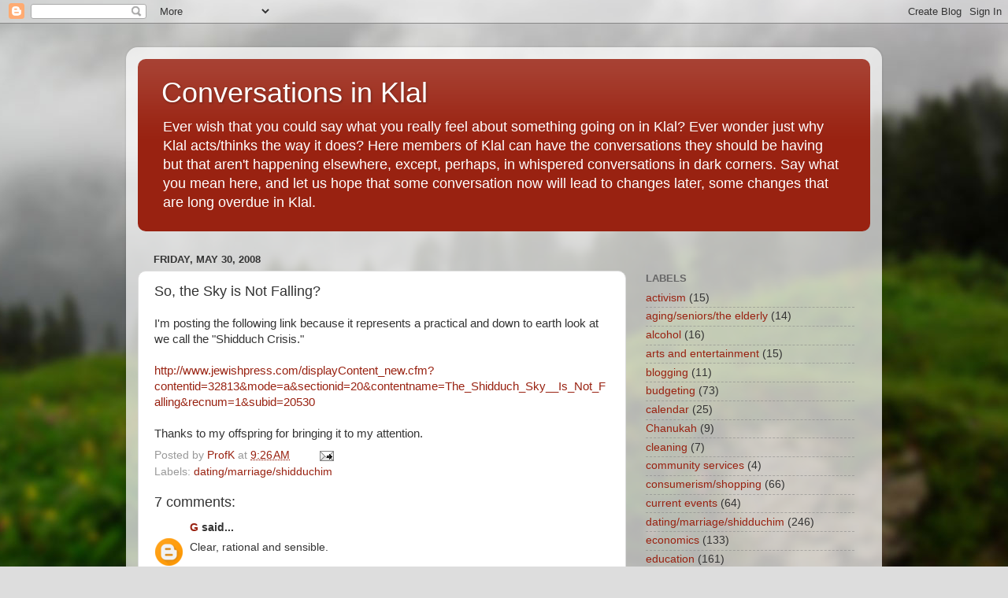

--- FILE ---
content_type: text/html; charset=UTF-8
request_url: https://conversationsinklal.blogspot.com/2008/05/so-sky-is-not-falling.html?showComment=1212176400000
body_size: 16267
content:
<!DOCTYPE html>
<html class='v2' dir='ltr' lang='en-US'>
<head>
<link href='https://www.blogger.com/static/v1/widgets/335934321-css_bundle_v2.css' rel='stylesheet' type='text/css'/>
<meta content='width=1100' name='viewport'/>
<meta content='text/html; charset=UTF-8' http-equiv='Content-Type'/>
<meta content='blogger' name='generator'/>
<link href='https://conversationsinklal.blogspot.com/favicon.ico' rel='icon' type='image/x-icon'/>
<link href='http://conversationsinklal.blogspot.com/2008/05/so-sky-is-not-falling.html' rel='canonical'/>
<link rel="alternate" type="application/atom+xml" title="Conversations in Klal - Atom" href="https://conversationsinklal.blogspot.com/feeds/posts/default" />
<link rel="alternate" type="application/rss+xml" title="Conversations in Klal - RSS" href="https://conversationsinklal.blogspot.com/feeds/posts/default?alt=rss" />
<link rel="service.post" type="application/atom+xml" title="Conversations in Klal - Atom" href="https://www.blogger.com/feeds/2096776708897685863/posts/default" />

<link rel="alternate" type="application/atom+xml" title="Conversations in Klal - Atom" href="https://conversationsinklal.blogspot.com/feeds/7602688681721314379/comments/default" />
<!--Can't find substitution for tag [blog.ieCssRetrofitLinks]-->
<meta content='http://conversationsinklal.blogspot.com/2008/05/so-sky-is-not-falling.html' property='og:url'/>
<meta content='So, the Sky is Not Falling?' property='og:title'/>
<meta content='I&#39;m posting the following link because it represents a practical and down to earth look at we call the &quot;Shidduch Crisis.&quot; http://www.jewishp...' property='og:description'/>
<title>Conversations in Klal: So, the Sky is Not Falling?</title>
<style id='page-skin-1' type='text/css'><!--
/*-----------------------------------------------
Blogger Template Style
Name:     Picture Window
Designer: Blogger
URL:      www.blogger.com
----------------------------------------------- */
/* Content
----------------------------------------------- */
body {
font: normal normal 15px Arial, Tahoma, Helvetica, FreeSans, sans-serif;
color: #333333;
background: #dddddd url(//themes.googleusercontent.com/image?id=1fupio4xM9eVxyr-k5QC5RiCJlYR35r9dXsp63RKsKt64v33poi2MvnjkX_1MULBY8BsT) repeat-x fixed bottom center;
}
html body .region-inner {
min-width: 0;
max-width: 100%;
width: auto;
}
.content-outer {
font-size: 90%;
}
a:link {
text-decoration:none;
color: #992211;
}
a:visited {
text-decoration:none;
color: #771100;
}
a:hover {
text-decoration:underline;
color: #cc4411;
}
.content-outer {
background: transparent url(//www.blogblog.com/1kt/transparent/white80.png) repeat scroll top left;
-moz-border-radius: 15px;
-webkit-border-radius: 15px;
-goog-ms-border-radius: 15px;
border-radius: 15px;
-moz-box-shadow: 0 0 3px rgba(0, 0, 0, .15);
-webkit-box-shadow: 0 0 3px rgba(0, 0, 0, .15);
-goog-ms-box-shadow: 0 0 3px rgba(0, 0, 0, .15);
box-shadow: 0 0 3px rgba(0, 0, 0, .15);
margin: 30px auto;
}
.content-inner {
padding: 15px;
}
/* Header
----------------------------------------------- */
.header-outer {
background: #992211 url(//www.blogblog.com/1kt/transparent/header_gradient_shade.png) repeat-x scroll top left;
_background-image: none;
color: #ffffff;
-moz-border-radius: 10px;
-webkit-border-radius: 10px;
-goog-ms-border-radius: 10px;
border-radius: 10px;
}
.Header img, .Header #header-inner {
-moz-border-radius: 10px;
-webkit-border-radius: 10px;
-goog-ms-border-radius: 10px;
border-radius: 10px;
}
.header-inner .Header .titlewrapper,
.header-inner .Header .descriptionwrapper {
padding-left: 30px;
padding-right: 30px;
}
.Header h1 {
font: normal normal 36px Arial, Tahoma, Helvetica, FreeSans, sans-serif;
text-shadow: 1px 1px 3px rgba(0, 0, 0, 0.3);
}
.Header h1 a {
color: #ffffff;
}
.Header .description {
font-size: 130%;
}
/* Tabs
----------------------------------------------- */
.tabs-inner {
margin: .5em 0 0;
padding: 0;
}
.tabs-inner .section {
margin: 0;
}
.tabs-inner .widget ul {
padding: 0;
background: #f5f5f5 url(//www.blogblog.com/1kt/transparent/tabs_gradient_shade.png) repeat scroll bottom;
-moz-border-radius: 10px;
-webkit-border-radius: 10px;
-goog-ms-border-radius: 10px;
border-radius: 10px;
}
.tabs-inner .widget li {
border: none;
}
.tabs-inner .widget li a {
display: inline-block;
padding: .5em 1em;
margin-right: 0;
color: #992211;
font: normal normal 15px Arial, Tahoma, Helvetica, FreeSans, sans-serif;
-moz-border-radius: 0 0 0 0;
-webkit-border-top-left-radius: 0;
-webkit-border-top-right-radius: 0;
-goog-ms-border-radius: 0 0 0 0;
border-radius: 0 0 0 0;
background: transparent none no-repeat scroll top left;
border-right: 1px solid #cccccc;
}
.tabs-inner .widget li:first-child a {
padding-left: 1.25em;
-moz-border-radius-topleft: 10px;
-moz-border-radius-bottomleft: 10px;
-webkit-border-top-left-radius: 10px;
-webkit-border-bottom-left-radius: 10px;
-goog-ms-border-top-left-radius: 10px;
-goog-ms-border-bottom-left-radius: 10px;
border-top-left-radius: 10px;
border-bottom-left-radius: 10px;
}
.tabs-inner .widget li.selected a,
.tabs-inner .widget li a:hover {
position: relative;
z-index: 1;
background: #ffffff url(//www.blogblog.com/1kt/transparent/tabs_gradient_shade.png) repeat scroll bottom;
color: #000000;
-moz-box-shadow: 0 0 0 rgba(0, 0, 0, .15);
-webkit-box-shadow: 0 0 0 rgba(0, 0, 0, .15);
-goog-ms-box-shadow: 0 0 0 rgba(0, 0, 0, .15);
box-shadow: 0 0 0 rgba(0, 0, 0, .15);
}
/* Headings
----------------------------------------------- */
h2 {
font: bold normal 13px Arial, Tahoma, Helvetica, FreeSans, sans-serif;
text-transform: uppercase;
color: #666666;
margin: .5em 0;
}
/* Main
----------------------------------------------- */
.main-outer {
background: transparent none repeat scroll top center;
-moz-border-radius: 0 0 0 0;
-webkit-border-top-left-radius: 0;
-webkit-border-top-right-radius: 0;
-webkit-border-bottom-left-radius: 0;
-webkit-border-bottom-right-radius: 0;
-goog-ms-border-radius: 0 0 0 0;
border-radius: 0 0 0 0;
-moz-box-shadow: 0 0 0 rgba(0, 0, 0, .15);
-webkit-box-shadow: 0 0 0 rgba(0, 0, 0, .15);
-goog-ms-box-shadow: 0 0 0 rgba(0, 0, 0, .15);
box-shadow: 0 0 0 rgba(0, 0, 0, .15);
}
.main-inner {
padding: 15px 5px 20px;
}
.main-inner .column-center-inner {
padding: 0 0;
}
.main-inner .column-left-inner {
padding-left: 0;
}
.main-inner .column-right-inner {
padding-right: 0;
}
/* Posts
----------------------------------------------- */
h3.post-title {
margin: 0;
font: normal normal 18px Arial, Tahoma, Helvetica, FreeSans, sans-serif;
}
.comments h4 {
margin: 1em 0 0;
font: normal normal 18px Arial, Tahoma, Helvetica, FreeSans, sans-serif;
}
.date-header span {
color: #333333;
}
.post-outer {
background-color: #ffffff;
border: solid 1px #dddddd;
-moz-border-radius: 10px;
-webkit-border-radius: 10px;
border-radius: 10px;
-goog-ms-border-radius: 10px;
padding: 15px 20px;
margin: 0 -20px 20px;
}
.post-body {
line-height: 1.4;
font-size: 110%;
position: relative;
}
.post-header {
margin: 0 0 1.5em;
color: #999999;
line-height: 1.6;
}
.post-footer {
margin: .5em 0 0;
color: #999999;
line-height: 1.6;
}
#blog-pager {
font-size: 140%
}
#comments .comment-author {
padding-top: 1.5em;
border-top: dashed 1px #ccc;
border-top: dashed 1px rgba(128, 128, 128, .5);
background-position: 0 1.5em;
}
#comments .comment-author:first-child {
padding-top: 0;
border-top: none;
}
.avatar-image-container {
margin: .2em 0 0;
}
/* Comments
----------------------------------------------- */
.comments .comments-content .icon.blog-author {
background-repeat: no-repeat;
background-image: url([data-uri]);
}
.comments .comments-content .loadmore a {
border-top: 1px solid #cc4411;
border-bottom: 1px solid #cc4411;
}
.comments .continue {
border-top: 2px solid #cc4411;
}
/* Widgets
----------------------------------------------- */
.widget ul, .widget #ArchiveList ul.flat {
padding: 0;
list-style: none;
}
.widget ul li, .widget #ArchiveList ul.flat li {
border-top: dashed 1px #ccc;
border-top: dashed 1px rgba(128, 128, 128, .5);
}
.widget ul li:first-child, .widget #ArchiveList ul.flat li:first-child {
border-top: none;
}
.widget .post-body ul {
list-style: disc;
}
.widget .post-body ul li {
border: none;
}
/* Footer
----------------------------------------------- */
.footer-outer {
color:#eeeeee;
background: transparent url(https://resources.blogblog.com/blogblog/data/1kt/transparent/black50.png) repeat scroll top left;
-moz-border-radius: 10px 10px 10px 10px;
-webkit-border-top-left-radius: 10px;
-webkit-border-top-right-radius: 10px;
-webkit-border-bottom-left-radius: 10px;
-webkit-border-bottom-right-radius: 10px;
-goog-ms-border-radius: 10px 10px 10px 10px;
border-radius: 10px 10px 10px 10px;
-moz-box-shadow: 0 0 0 rgba(0, 0, 0, .15);
-webkit-box-shadow: 0 0 0 rgba(0, 0, 0, .15);
-goog-ms-box-shadow: 0 0 0 rgba(0, 0, 0, .15);
box-shadow: 0 0 0 rgba(0, 0, 0, .15);
}
.footer-inner {
padding: 10px 5px 20px;
}
.footer-outer a {
color: #ffffdd;
}
.footer-outer a:visited {
color: #cccc99;
}
.footer-outer a:hover {
color: #ffffff;
}
.footer-outer .widget h2 {
color: #bbbbbb;
}
/* Mobile
----------------------------------------------- */
html body.mobile {
height: auto;
}
html body.mobile {
min-height: 480px;
background-size: 100% auto;
}
.mobile .body-fauxcolumn-outer {
background: transparent none repeat scroll top left;
}
html .mobile .mobile-date-outer, html .mobile .blog-pager {
border-bottom: none;
background: transparent none repeat scroll top center;
margin-bottom: 10px;
}
.mobile .date-outer {
background: transparent none repeat scroll top center;
}
.mobile .header-outer, .mobile .main-outer,
.mobile .post-outer, .mobile .footer-outer {
-moz-border-radius: 0;
-webkit-border-radius: 0;
-goog-ms-border-radius: 0;
border-radius: 0;
}
.mobile .content-outer,
.mobile .main-outer,
.mobile .post-outer {
background: inherit;
border: none;
}
.mobile .content-outer {
font-size: 100%;
}
.mobile-link-button {
background-color: #992211;
}
.mobile-link-button a:link, .mobile-link-button a:visited {
color: #ffffff;
}
.mobile-index-contents {
color: #333333;
}
.mobile .tabs-inner .PageList .widget-content {
background: #ffffff url(//www.blogblog.com/1kt/transparent/tabs_gradient_shade.png) repeat scroll bottom;
color: #000000;
}
.mobile .tabs-inner .PageList .widget-content .pagelist-arrow {
border-left: 1px solid #cccccc;
}

--></style>
<style id='template-skin-1' type='text/css'><!--
body {
min-width: 960px;
}
.content-outer, .content-fauxcolumn-outer, .region-inner {
min-width: 960px;
max-width: 960px;
_width: 960px;
}
.main-inner .columns {
padding-left: 0;
padding-right: 310px;
}
.main-inner .fauxcolumn-center-outer {
left: 0;
right: 310px;
/* IE6 does not respect left and right together */
_width: expression(this.parentNode.offsetWidth -
parseInt("0") -
parseInt("310px") + 'px');
}
.main-inner .fauxcolumn-left-outer {
width: 0;
}
.main-inner .fauxcolumn-right-outer {
width: 310px;
}
.main-inner .column-left-outer {
width: 0;
right: 100%;
margin-left: -0;
}
.main-inner .column-right-outer {
width: 310px;
margin-right: -310px;
}
#layout {
min-width: 0;
}
#layout .content-outer {
min-width: 0;
width: 800px;
}
#layout .region-inner {
min-width: 0;
width: auto;
}
body#layout div.add_widget {
padding: 8px;
}
body#layout div.add_widget a {
margin-left: 32px;
}
--></style>
<style>
    body {background-image:url(\/\/themes.googleusercontent.com\/image?id=1fupio4xM9eVxyr-k5QC5RiCJlYR35r9dXsp63RKsKt64v33poi2MvnjkX_1MULBY8BsT);}
    
@media (max-width: 200px) { body {background-image:url(\/\/themes.googleusercontent.com\/image?id=1fupio4xM9eVxyr-k5QC5RiCJlYR35r9dXsp63RKsKt64v33poi2MvnjkX_1MULBY8BsT&options=w200);}}
@media (max-width: 400px) and (min-width: 201px) { body {background-image:url(\/\/themes.googleusercontent.com\/image?id=1fupio4xM9eVxyr-k5QC5RiCJlYR35r9dXsp63RKsKt64v33poi2MvnjkX_1MULBY8BsT&options=w400);}}
@media (max-width: 800px) and (min-width: 401px) { body {background-image:url(\/\/themes.googleusercontent.com\/image?id=1fupio4xM9eVxyr-k5QC5RiCJlYR35r9dXsp63RKsKt64v33poi2MvnjkX_1MULBY8BsT&options=w800);}}
@media (max-width: 1200px) and (min-width: 801px) { body {background-image:url(\/\/themes.googleusercontent.com\/image?id=1fupio4xM9eVxyr-k5QC5RiCJlYR35r9dXsp63RKsKt64v33poi2MvnjkX_1MULBY8BsT&options=w1200);}}
/* Last tag covers anything over one higher than the previous max-size cap. */
@media (min-width: 1201px) { body {background-image:url(\/\/themes.googleusercontent.com\/image?id=1fupio4xM9eVxyr-k5QC5RiCJlYR35r9dXsp63RKsKt64v33poi2MvnjkX_1MULBY8BsT&options=w1600);}}
  </style>
<link href='https://www.blogger.com/dyn-css/authorization.css?targetBlogID=2096776708897685863&amp;zx=af21cd1e-3e73-481b-8242-0a057c080f15' media='none' onload='if(media!=&#39;all&#39;)media=&#39;all&#39;' rel='stylesheet'/><noscript><link href='https://www.blogger.com/dyn-css/authorization.css?targetBlogID=2096776708897685863&amp;zx=af21cd1e-3e73-481b-8242-0a057c080f15' rel='stylesheet'/></noscript>
<meta name='google-adsense-platform-account' content='ca-host-pub-1556223355139109'/>
<meta name='google-adsense-platform-domain' content='blogspot.com'/>

</head>
<body class='loading variant-shade'>
<div class='navbar section' id='navbar' name='Navbar'><div class='widget Navbar' data-version='1' id='Navbar1'><script type="text/javascript">
    function setAttributeOnload(object, attribute, val) {
      if(window.addEventListener) {
        window.addEventListener('load',
          function(){ object[attribute] = val; }, false);
      } else {
        window.attachEvent('onload', function(){ object[attribute] = val; });
      }
    }
  </script>
<div id="navbar-iframe-container"></div>
<script type="text/javascript" src="https://apis.google.com/js/platform.js"></script>
<script type="text/javascript">
      gapi.load("gapi.iframes:gapi.iframes.style.bubble", function() {
        if (gapi.iframes && gapi.iframes.getContext) {
          gapi.iframes.getContext().openChild({
              url: 'https://www.blogger.com/navbar/2096776708897685863?po\x3d7602688681721314379\x26origin\x3dhttps://conversationsinklal.blogspot.com',
              where: document.getElementById("navbar-iframe-container"),
              id: "navbar-iframe"
          });
        }
      });
    </script><script type="text/javascript">
(function() {
var script = document.createElement('script');
script.type = 'text/javascript';
script.src = '//pagead2.googlesyndication.com/pagead/js/google_top_exp.js';
var head = document.getElementsByTagName('head')[0];
if (head) {
head.appendChild(script);
}})();
</script>
</div></div>
<div class='body-fauxcolumns'>
<div class='fauxcolumn-outer body-fauxcolumn-outer'>
<div class='cap-top'>
<div class='cap-left'></div>
<div class='cap-right'></div>
</div>
<div class='fauxborder-left'>
<div class='fauxborder-right'></div>
<div class='fauxcolumn-inner'>
</div>
</div>
<div class='cap-bottom'>
<div class='cap-left'></div>
<div class='cap-right'></div>
</div>
</div>
</div>
<div class='content'>
<div class='content-fauxcolumns'>
<div class='fauxcolumn-outer content-fauxcolumn-outer'>
<div class='cap-top'>
<div class='cap-left'></div>
<div class='cap-right'></div>
</div>
<div class='fauxborder-left'>
<div class='fauxborder-right'></div>
<div class='fauxcolumn-inner'>
</div>
</div>
<div class='cap-bottom'>
<div class='cap-left'></div>
<div class='cap-right'></div>
</div>
</div>
</div>
<div class='content-outer'>
<div class='content-cap-top cap-top'>
<div class='cap-left'></div>
<div class='cap-right'></div>
</div>
<div class='fauxborder-left content-fauxborder-left'>
<div class='fauxborder-right content-fauxborder-right'></div>
<div class='content-inner'>
<header>
<div class='header-outer'>
<div class='header-cap-top cap-top'>
<div class='cap-left'></div>
<div class='cap-right'></div>
</div>
<div class='fauxborder-left header-fauxborder-left'>
<div class='fauxborder-right header-fauxborder-right'></div>
<div class='region-inner header-inner'>
<div class='header section' id='header' name='Header'><div class='widget Header' data-version='1' id='Header1'>
<div id='header-inner'>
<div class='titlewrapper'>
<h1 class='title'>
<a href='https://conversationsinklal.blogspot.com/'>
Conversations in Klal
</a>
</h1>
</div>
<div class='descriptionwrapper'>
<p class='description'><span>Ever wish that you could say what you really feel about something going on in Klal? Ever wonder just why Klal acts/thinks the way it does? Here members of Klal can  have the conversations they should be having but that aren't happening elsewhere, except, perhaps, in whispered conversations in dark corners. Say what you mean here, and let us hope that some conversation now will lead to changes later, some changes that are long overdue in Klal.</span></p>
</div>
</div>
</div></div>
</div>
</div>
<div class='header-cap-bottom cap-bottom'>
<div class='cap-left'></div>
<div class='cap-right'></div>
</div>
</div>
</header>
<div class='tabs-outer'>
<div class='tabs-cap-top cap-top'>
<div class='cap-left'></div>
<div class='cap-right'></div>
</div>
<div class='fauxborder-left tabs-fauxborder-left'>
<div class='fauxborder-right tabs-fauxborder-right'></div>
<div class='region-inner tabs-inner'>
<div class='tabs no-items section' id='crosscol' name='Cross-Column'></div>
<div class='tabs no-items section' id='crosscol-overflow' name='Cross-Column 2'></div>
</div>
</div>
<div class='tabs-cap-bottom cap-bottom'>
<div class='cap-left'></div>
<div class='cap-right'></div>
</div>
</div>
<div class='main-outer'>
<div class='main-cap-top cap-top'>
<div class='cap-left'></div>
<div class='cap-right'></div>
</div>
<div class='fauxborder-left main-fauxborder-left'>
<div class='fauxborder-right main-fauxborder-right'></div>
<div class='region-inner main-inner'>
<div class='columns fauxcolumns'>
<div class='fauxcolumn-outer fauxcolumn-center-outer'>
<div class='cap-top'>
<div class='cap-left'></div>
<div class='cap-right'></div>
</div>
<div class='fauxborder-left'>
<div class='fauxborder-right'></div>
<div class='fauxcolumn-inner'>
</div>
</div>
<div class='cap-bottom'>
<div class='cap-left'></div>
<div class='cap-right'></div>
</div>
</div>
<div class='fauxcolumn-outer fauxcolumn-left-outer'>
<div class='cap-top'>
<div class='cap-left'></div>
<div class='cap-right'></div>
</div>
<div class='fauxborder-left'>
<div class='fauxborder-right'></div>
<div class='fauxcolumn-inner'>
</div>
</div>
<div class='cap-bottom'>
<div class='cap-left'></div>
<div class='cap-right'></div>
</div>
</div>
<div class='fauxcolumn-outer fauxcolumn-right-outer'>
<div class='cap-top'>
<div class='cap-left'></div>
<div class='cap-right'></div>
</div>
<div class='fauxborder-left'>
<div class='fauxborder-right'></div>
<div class='fauxcolumn-inner'>
</div>
</div>
<div class='cap-bottom'>
<div class='cap-left'></div>
<div class='cap-right'></div>
</div>
</div>
<!-- corrects IE6 width calculation -->
<div class='columns-inner'>
<div class='column-center-outer'>
<div class='column-center-inner'>
<div class='main section' id='main' name='Main'><div class='widget Blog' data-version='1' id='Blog1'>
<div class='blog-posts hfeed'>

          <div class="date-outer">
        
<h2 class='date-header'><span>Friday, May 30, 2008</span></h2>

          <div class="date-posts">
        
<div class='post-outer'>
<div class='post hentry uncustomized-post-template' itemprop='blogPost' itemscope='itemscope' itemtype='http://schema.org/BlogPosting'>
<meta content='2096776708897685863' itemprop='blogId'/>
<meta content='7602688681721314379' itemprop='postId'/>
<a name='7602688681721314379'></a>
<h3 class='post-title entry-title' itemprop='name'>
So, the Sky is Not Falling?
</h3>
<div class='post-header'>
<div class='post-header-line-1'></div>
</div>
<div class='post-body entry-content' id='post-body-7602688681721314379' itemprop='description articleBody'>
I'm posting the following link because it represents a practical and down to earth look at we call the "Shidduch Crisis."<br /><br /><a href="http://www.jewishpress.com/displayContent_new.cfm?contentid=32813&amp;mode=a&amp;sectionid=20&amp;contentname=The_Shidduch_Sky__Is_Not_Falling&amp;recnum=1&amp;subid=20530">http://www.jewishpress.com/displayContent_new.cfm?contentid=32813&amp;mode=a&amp;sectionid=20&amp;contentname=The_Shidduch_Sky__Is_Not_Falling&amp;recnum=1&amp;subid=20530</a><br /><br />Thanks to my offspring for bringing it to my attention.
<div style='clear: both;'></div>
</div>
<div class='post-footer'>
<div class='post-footer-line post-footer-line-1'>
<span class='post-author vcard'>
Posted by
<span class='fn' itemprop='author' itemscope='itemscope' itemtype='http://schema.org/Person'>
<meta content='https://www.blogger.com/profile/17954446826821665314' itemprop='url'/>
<a class='g-profile' href='https://www.blogger.com/profile/17954446826821665314' rel='author' title='author profile'>
<span itemprop='name'>ProfK</span>
</a>
</span>
</span>
<span class='post-timestamp'>
at
<meta content='http://conversationsinklal.blogspot.com/2008/05/so-sky-is-not-falling.html' itemprop='url'/>
<a class='timestamp-link' href='https://conversationsinklal.blogspot.com/2008/05/so-sky-is-not-falling.html' rel='bookmark' title='permanent link'><abbr class='published' itemprop='datePublished' title='2008-05-30T09:26:00-04:00'>9:26&#8239;AM</abbr></a>
</span>
<span class='post-comment-link'>
</span>
<span class='post-icons'>
<span class='item-action'>
<a href='https://www.blogger.com/email-post/2096776708897685863/7602688681721314379' title='Email Post'>
<img alt='' class='icon-action' height='13' src='https://resources.blogblog.com/img/icon18_email.gif' width='18'/>
</a>
</span>
<span class='item-control blog-admin pid-878397315'>
<a href='https://www.blogger.com/post-edit.g?blogID=2096776708897685863&postID=7602688681721314379&from=pencil' title='Edit Post'>
<img alt='' class='icon-action' height='18' src='https://resources.blogblog.com/img/icon18_edit_allbkg.gif' width='18'/>
</a>
</span>
</span>
<div class='post-share-buttons goog-inline-block'>
</div>
</div>
<div class='post-footer-line post-footer-line-2'>
<span class='post-labels'>
Labels:
<a href='https://conversationsinklal.blogspot.com/search/label/dating%2Fmarriage%2Fshidduchim' rel='tag'>dating/marriage/shidduchim</a>
</span>
</div>
<div class='post-footer-line post-footer-line-3'>
<span class='post-location'>
</span>
</div>
</div>
</div>
<div class='comments' id='comments'>
<a name='comments'></a>
<h4>7 comments:</h4>
<div id='Blog1_comments-block-wrapper'>
<dl class='avatar-comment-indent' id='comments-block'>
<dt class='comment-author ' id='c3087261785954704158'>
<a name='c3087261785954704158'></a>
<div class="avatar-image-container avatar-stock"><span dir="ltr"><a href="https://www.blogger.com/profile/08512231582715592098" target="" rel="nofollow" onclick="" class="avatar-hovercard" id="av-3087261785954704158-08512231582715592098"><img src="//www.blogger.com/img/blogger_logo_round_35.png" width="35" height="35" alt="" title="G">

</a></span></div>
<a href='https://www.blogger.com/profile/08512231582715592098' rel='nofollow'>G</a>
said...
</dt>
<dd class='comment-body' id='Blog1_cmt-3087261785954704158'>
<p>
Clear, rational and sensible.<BR/><BR/>Eh...it'll never catch on.
</p>
</dd>
<dd class='comment-footer'>
<span class='comment-timestamp'>
<a href='https://conversationsinklal.blogspot.com/2008/05/so-sky-is-not-falling.html?showComment=1212165120000#c3087261785954704158' title='comment permalink'>
May 30, 2008 at 12:32&#8239;PM
</a>
<span class='item-control blog-admin pid-1142532855'>
<a class='comment-delete' href='https://www.blogger.com/comment/delete/2096776708897685863/3087261785954704158' title='Delete Comment'>
<img src='https://resources.blogblog.com/img/icon_delete13.gif'/>
</a>
</span>
</span>
</dd>
<dt class='comment-author ' id='c3474227989315236027'>
<a name='c3474227989315236027'></a>
<div class="avatar-image-container avatar-stock"><span dir="ltr"><img src="//resources.blogblog.com/img/blank.gif" width="35" height="35" alt="" title="Anonymous">

</span></div>
Anonymous
said...
</dt>
<dd class='comment-body' id='Blog1_cmt-3474227989315236027'>
<p>
No, the sky isn't falling, that was just part of a crane this morning in Manhattan, Hashem yirachem.<BR/><BR/>Good article. The panic tone has been set by certain members of the 'heimishe' segment of the community, who tend to reach it before other segments do. In this, as in other matters, in recent years this segment has become more visible and exerted greater influence, partially due to their increased visiblity and volume. But when things get too far out of hand, like with the stock market, dot com, and real estate bubbles, a correction is on the way sooner or later. Some others have to speak out at times, so that that segment doesn't totally drown out other voices and perspectives.<BR/><BR/>Nowadays, boruch Hashem, we are blessed with better health and longer lifespans on average, among other things, so that has to be taken into account in such a discussion. Take a look at the ages of marriage in the Torah too (hint, they weren't always at 18, even if they lived longer then than we do now). <BR/><BR/>Biezras Hashem, we should have true simchas bei Yidden. <BR/><BR/>P.S. I nominate Prof. K. to be Shidduch Czarina, a new position to address this issue, to look after the interest of all the poor czardines out there (kol Yisroel bnei melochim, as stated in Chazal).
</p>
</dd>
<dd class='comment-footer'>
<span class='comment-timestamp'>
<a href='https://conversationsinklal.blogspot.com/2008/05/so-sky-is-not-falling.html?showComment=1212165480000#c3474227989315236027' title='comment permalink'>
May 30, 2008 at 12:38&#8239;PM
</a>
<span class='item-control blog-admin pid-2088840182'>
<a class='comment-delete' href='https://www.blogger.com/comment/delete/2096776708897685863/3474227989315236027' title='Delete Comment'>
<img src='https://resources.blogblog.com/img/icon_delete13.gif'/>
</a>
</span>
</span>
</dd>
<dt class='comment-author ' id='c2615339713892693767'>
<a name='c2615339713892693767'></a>
<div class="avatar-image-container avatar-stock"><span dir="ltr"><img src="//resources.blogblog.com/img/blank.gif" width="35" height="35" alt="" title="Anonymous">

</span></div>
Anonymous
said...
</dt>
<dd class='comment-body' id='Blog1_cmt-2615339713892693767'>
<p>
Finally someone who isn't looking to stir up a panic in people by yelling crisis.  She made some really good points.  And G may be right that it won't catch on with the group that it should catch on with, the group D calls the most vocal group.  I'd be happy if it just caught on with one group in the frum world (the one more to the left) and maybe the fringe group that doesn't quite belong left or right.
</p>
</dd>
<dd class='comment-footer'>
<span class='comment-timestamp'>
<a href='https://conversationsinklal.blogspot.com/2008/05/so-sky-is-not-falling.html?showComment=1212168900000#c2615339713892693767' title='comment permalink'>
May 30, 2008 at 1:35&#8239;PM
</a>
<span class='item-control blog-admin pid-2088840182'>
<a class='comment-delete' href='https://www.blogger.com/comment/delete/2096776708897685863/2615339713892693767' title='Delete Comment'>
<img src='https://resources.blogblog.com/img/icon_delete13.gif'/>
</a>
</span>
</span>
</dd>
<dt class='comment-author ' id='c5198172987779474231'>
<a name='c5198172987779474231'></a>
<div class="avatar-image-container avatar-stock"><span dir="ltr"><img src="//resources.blogblog.com/img/blank.gif" width="35" height="35" alt="" title="Anonymous">

</span></div>
Anonymous
said...
</dt>
<dd class='comment-body' id='Blog1_cmt-5198172987779474231'>
<p>
Common sense when talking about shidduchim?  Those who don't have the common sense are not even going to give any serious consideration to the article because it appeared in the Jewish Press and the Jewish Press is not Jewish enough for them.  You won't have any change on the right until some rav, suddenly blessed with real common sense stands up and says "Rabbosai we're doing this all wrong."  We're not supposed to count on miracles to change our lives and I'm not counting on hearing those words for a really long time.
</p>
</dd>
<dd class='comment-footer'>
<span class='comment-timestamp'>
<a href='https://conversationsinklal.blogspot.com/2008/05/so-sky-is-not-falling.html?showComment=1212173880000#c5198172987779474231' title='comment permalink'>
May 30, 2008 at 2:58&#8239;PM
</a>
<span class='item-control blog-admin pid-2088840182'>
<a class='comment-delete' href='https://www.blogger.com/comment/delete/2096776708897685863/5198172987779474231' title='Delete Comment'>
<img src='https://resources.blogblog.com/img/icon_delete13.gif'/>
</a>
</span>
</span>
</dd>
<dt class='comment-author ' id='c2799594039350320824'>
<a name='c2799594039350320824'></a>
<div class="avatar-image-container avatar-stock"><span dir="ltr"><a href="https://www.blogger.com/profile/10361462141869154634" target="" rel="nofollow" onclick="" class="avatar-hovercard" id="av-2799594039350320824-10361462141869154634"><img src="//www.blogger.com/img/blogger_logo_round_35.png" width="35" height="35" alt="" title="concernedjewgirl">

</a></span></div>
<a href='https://www.blogger.com/profile/10361462141869154634' rel='nofollow'>concernedjewgirl</a>
said...
</dt>
<dd class='comment-body' id='Blog1_cmt-2799594039350320824'>
<p>
Ouch,<BR/>  I agree with Debra. Everyone in the klal can talk about it, and does. Yet, the people that should talk about the problem do not. The ones that can actualy change something, do not. SO for the rest of us, we can talk till our friends ears drop, nothing is going to change.
</p>
</dd>
<dd class='comment-footer'>
<span class='comment-timestamp'>
<a href='https://conversationsinklal.blogspot.com/2008/05/so-sky-is-not-falling.html?showComment=1212176400000#c2799594039350320824' title='comment permalink'>
May 30, 2008 at 3:40&#8239;PM
</a>
<span class='item-control blog-admin pid-1925106090'>
<a class='comment-delete' href='https://www.blogger.com/comment/delete/2096776708897685863/2799594039350320824' title='Delete Comment'>
<img src='https://resources.blogblog.com/img/icon_delete13.gif'/>
</a>
</span>
</span>
</dd>
<dt class='comment-author blog-author' id='c4214760687062186886'>
<a name='c4214760687062186886'></a>
<div class="avatar-image-container avatar-stock"><span dir="ltr"><a href="https://www.blogger.com/profile/17954446826821665314" target="" rel="nofollow" onclick="" class="avatar-hovercard" id="av-4214760687062186886-17954446826821665314"><img src="//www.blogger.com/img/blogger_logo_round_35.png" width="35" height="35" alt="" title="ProfK">

</a></span></div>
<a href='https://www.blogger.com/profile/17954446826821665314' rel='nofollow'>ProfK</a>
said...
</dt>
<dd class='comment-body' id='Blog1_cmt-4214760687062186886'>
<p>
Sorry, I was absent from my blog for a bit and couldn't respond to comments.  <BR/><BR/>D--I've read my history books and remember all too well what happened to the last Czarina.  As they say in Yiddish "nor dos feilt mir os."  I'll pass on being the Czarina, but if you're of the mind to be Czar I'll vote for you. Czardines? Oy!<BR/><BR/>ConcernedJewGirl, the first step is to talk about something and to keep talking about it.  Those things that are never talked about have no chance of ever being different.  At some point with things that are talked about there comes a springing into action.  It may not be coming fast enough for some of us but unless we keep pointing out that there is a problem--being a thorn--no one is going to want to "pull out" that thorn and heal the wound.
</p>
</dd>
<dd class='comment-footer'>
<span class='comment-timestamp'>
<a href='https://conversationsinklal.blogspot.com/2008/05/so-sky-is-not-falling.html?showComment=1212325680000#c4214760687062186886' title='comment permalink'>
June 1, 2008 at 9:08&#8239;AM
</a>
<span class='item-control blog-admin pid-878397315'>
<a class='comment-delete' href='https://www.blogger.com/comment/delete/2096776708897685863/4214760687062186886' title='Delete Comment'>
<img src='https://resources.blogblog.com/img/icon_delete13.gif'/>
</a>
</span>
</span>
</dd>
<dt class='comment-author ' id='c4246863223937443153'>
<a name='c4246863223937443153'></a>
<div class="avatar-image-container avatar-stock"><span dir="ltr"><img src="//resources.blogblog.com/img/blank.gif" width="35" height="35" alt="" title="Anonymous">

</span></div>
Anonymous
said...
</dt>
<dd class='comment-body' id='Blog1_cmt-4246863223937443153'>
<p>
If you want people to change a particular behavior you have to give them a reason they will buy for changing it.  They either have to fear something or there has to be a good benefit that is very desireable.  Too much of the discussion centers on the problem but not enough on the "carrots" needed to get change to happen.  What we need to find is somethiing that the others will want and will be willing to change for.
</p>
</dd>
<dd class='comment-footer'>
<span class='comment-timestamp'>
<a href='https://conversationsinklal.blogspot.com/2008/05/so-sky-is-not-falling.html?showComment=1212431280000#c4246863223937443153' title='comment permalink'>
June 2, 2008 at 2:28&#8239;PM
</a>
<span class='item-control blog-admin pid-2088840182'>
<a class='comment-delete' href='https://www.blogger.com/comment/delete/2096776708897685863/4246863223937443153' title='Delete Comment'>
<img src='https://resources.blogblog.com/img/icon_delete13.gif'/>
</a>
</span>
</span>
</dd>
</dl>
</div>
<p class='comment-footer'>
<a href='https://www.blogger.com/comment/fullpage/post/2096776708897685863/7602688681721314379' onclick='javascript:window.open(this.href, "bloggerPopup", "toolbar=0,location=0,statusbar=1,menubar=0,scrollbars=yes,width=640,height=500"); return false;'>Post a Comment</a>
</p>
</div>
</div>

        </div></div>
      
</div>
<div class='blog-pager' id='blog-pager'>
<span id='blog-pager-newer-link'>
<a class='blog-pager-newer-link' href='https://conversationsinklal.blogspot.com/2008/06/big-business-meet-shidduchim.html' id='Blog1_blog-pager-newer-link' title='Newer Post'>Newer Post</a>
</span>
<span id='blog-pager-older-link'>
<a class='blog-pager-older-link' href='https://conversationsinklal.blogspot.com/2008/05/putting-all-your-eggs-in-one-basket.html' id='Blog1_blog-pager-older-link' title='Older Post'>Older Post</a>
</span>
<a class='home-link' href='https://conversationsinklal.blogspot.com/'>Home</a>
</div>
<div class='clear'></div>
<div class='post-feeds'>
<div class='feed-links'>
Subscribe to:
<a class='feed-link' href='https://conversationsinklal.blogspot.com/feeds/7602688681721314379/comments/default' target='_blank' type='application/atom+xml'>Post Comments (Atom)</a>
</div>
</div>
</div></div>
</div>
</div>
<div class='column-left-outer'>
<div class='column-left-inner'>
<aside>
</aside>
</div>
</div>
<div class='column-right-outer'>
<div class='column-right-inner'>
<aside>
<div class='sidebar section' id='sidebar-right-1'><div class='widget HTML' data-version='1' id='HTML2'>
<div class='widget-content'>
<!-- Start of StatCounter Code -->
<script type="text/javascript">
var sc_project=6706102; 
var sc_invisible=0; 
var sc_security="39a500a2"; 
</script>

<script type="text/javascript" src="//www.statcounter.com/counter/counter_xhtml.js"></script><noscript><div class="statcounter"><a title="blogspot statistics" class="statcounter" href="http://statcounter.com/blogger/"><img class="statcounter" src="https://lh3.googleusercontent.com/blogger_img_proxy/AEn0k_uCU8SUTrTlgJRykZ8qeGSJ02Yo54YeqUB1X_Uz1AvV4uR8oaVSP69HR7GQTS7C5E774-K6u0dkVYgvcRPd6vcYGYatwEtXT_By6tTW1QLFVMI=s0-d" alt="blogspot statistics"></a></div></noscript>
<!-- End of StatCounter Code -->
</div>
<div class='clear'></div>
</div><div class='widget Label' data-version='1' id='Label1'>
<h2>Labels</h2>
<div class='widget-content list-label-widget-content'>
<ul>
<li>
<a dir='ltr' href='https://conversationsinklal.blogspot.com/search/label/activism'>activism</a>
<span dir='ltr'>(15)</span>
</li>
<li>
<a dir='ltr' href='https://conversationsinklal.blogspot.com/search/label/aging%2Fseniors%2Fthe%20elderly'>aging/seniors/the elderly</a>
<span dir='ltr'>(14)</span>
</li>
<li>
<a dir='ltr' href='https://conversationsinklal.blogspot.com/search/label/alcohol'>alcohol</a>
<span dir='ltr'>(16)</span>
</li>
<li>
<a dir='ltr' href='https://conversationsinklal.blogspot.com/search/label/arts%20and%20entertainment'>arts and entertainment</a>
<span dir='ltr'>(15)</span>
</li>
<li>
<a dir='ltr' href='https://conversationsinklal.blogspot.com/search/label/blogging'>blogging</a>
<span dir='ltr'>(11)</span>
</li>
<li>
<a dir='ltr' href='https://conversationsinklal.blogspot.com/search/label/budgeting'>budgeting</a>
<span dir='ltr'>(73)</span>
</li>
<li>
<a dir='ltr' href='https://conversationsinklal.blogspot.com/search/label/calendar'>calendar</a>
<span dir='ltr'>(25)</span>
</li>
<li>
<a dir='ltr' href='https://conversationsinklal.blogspot.com/search/label/Chanukah'>Chanukah</a>
<span dir='ltr'>(9)</span>
</li>
<li>
<a dir='ltr' href='https://conversationsinklal.blogspot.com/search/label/cleaning'>cleaning</a>
<span dir='ltr'>(7)</span>
</li>
<li>
<a dir='ltr' href='https://conversationsinklal.blogspot.com/search/label/community%20services'>community services</a>
<span dir='ltr'>(4)</span>
</li>
<li>
<a dir='ltr' href='https://conversationsinklal.blogspot.com/search/label/consumerism%2Fshopping'>consumerism/shopping</a>
<span dir='ltr'>(66)</span>
</li>
<li>
<a dir='ltr' href='https://conversationsinklal.blogspot.com/search/label/current%20events'>current events</a>
<span dir='ltr'>(64)</span>
</li>
<li>
<a dir='ltr' href='https://conversationsinklal.blogspot.com/search/label/dating%2Fmarriage%2Fshidduchim'>dating/marriage/shidduchim</a>
<span dir='ltr'>(246)</span>
</li>
<li>
<a dir='ltr' href='https://conversationsinklal.blogspot.com/search/label/economics'>economics</a>
<span dir='ltr'>(133)</span>
</li>
<li>
<a dir='ltr' href='https://conversationsinklal.blogspot.com/search/label/education'>education</a>
<span dir='ltr'>(161)</span>
</li>
<li>
<a dir='ltr' href='https://conversationsinklal.blogspot.com/search/label/ethics'>ethics</a>
<span dir='ltr'>(2)</span>
</li>
<li>
<a dir='ltr' href='https://conversationsinklal.blogspot.com/search/label/Etiquette'>Etiquette</a>
<span dir='ltr'>(7)</span>
</li>
<li>
<a dir='ltr' href='https://conversationsinklal.blogspot.com/search/label/family'>family</a>
<span dir='ltr'>(6)</span>
</li>
<li>
<a dir='ltr' href='https://conversationsinklal.blogspot.com/search/label/financial%20matters'>financial matters</a>
<span dir='ltr'>(83)</span>
</li>
<li>
<a dir='ltr' href='https://conversationsinklal.blogspot.com/search/label/food%2Fnutrition%2Frecipes'>food/nutrition/recipes</a>
<span dir='ltr'>(45)</span>
</li>
<li>
<a dir='ltr' href='https://conversationsinklal.blogspot.com/search/label/geography'>geography</a>
<span dir='ltr'>(3)</span>
</li>
<li>
<a dir='ltr' href='https://conversationsinklal.blogspot.com/search/label/gifts'>gifts</a>
<span dir='ltr'>(3)</span>
</li>
<li>
<a dir='ltr' href='https://conversationsinklal.blogspot.com/search/label/Haveil%20Havalim'>Haveil Havalim</a>
<span dir='ltr'>(19)</span>
</li>
<li>
<a dir='ltr' href='https://conversationsinklal.blogspot.com/search/label/health%2Fsafety'>health/safety</a>
<span dir='ltr'>(61)</span>
</li>
<li>
<a dir='ltr' href='https://conversationsinklal.blogspot.com/search/label/history'>history</a>
<span dir='ltr'>(34)</span>
</li>
<li>
<a dir='ltr' href='https://conversationsinklal.blogspot.com/search/label/Household%20matters'>Household matters</a>
<span dir='ltr'>(130)</span>
</li>
<li>
<a dir='ltr' href='https://conversationsinklal.blogspot.com/search/label/humor'>humor</a>
<span dir='ltr'>(49)</span>
</li>
<li>
<a dir='ltr' href='https://conversationsinklal.blogspot.com/search/label/In%20my%20world'>In my world</a>
<span dir='ltr'>(40)</span>
</li>
<li>
<a dir='ltr' href='https://conversationsinklal.blogspot.com/search/label/inventions%2Fdiscoveries'>inventions/discoveries</a>
<span dir='ltr'>(5)</span>
</li>
<li>
<a dir='ltr' href='https://conversationsinklal.blogspot.com/search/label/Israel'>Israel</a>
<span dir='ltr'>(13)</span>
</li>
<li>
<a dir='ltr' href='https://conversationsinklal.blogspot.com/search/label/Issues%20in%20Judaism'>Issues in Judaism</a>
<span dir='ltr'>(275)</span>
</li>
<li>
<a dir='ltr' href='https://conversationsinklal.blogspot.com/search/label/J-pix%20carnival'>J-pix carnival</a>
<span dir='ltr'>(1)</span>
</li>
<li>
<a dir='ltr' href='https://conversationsinklal.blogspot.com/search/label/Jewish%20life'>Jewish life</a>
<span dir='ltr'>(6)</span>
</li>
<li>
<a dir='ltr' href='https://conversationsinklal.blogspot.com/search/label/kashrus'>kashrus</a>
<span dir='ltr'>(6)</span>
</li>
<li>
<a dir='ltr' href='https://conversationsinklal.blogspot.com/search/label/labeling'>labeling</a>
<span dir='ltr'>(4)</span>
</li>
<li>
<a dir='ltr' href='https://conversationsinklal.blogspot.com/search/label/language'>language</a>
<span dir='ltr'>(86)</span>
</li>
<li>
<a dir='ltr' href='https://conversationsinklal.blogspot.com/search/label/literacy'>literacy</a>
<span dir='ltr'>(90)</span>
</li>
<li>
<a dir='ltr' href='https://conversationsinklal.blogspot.com/search/label/nature'>nature</a>
<span dir='ltr'>(3)</span>
</li>
<li>
<a dir='ltr' href='https://conversationsinklal.blogspot.com/search/label/nutrition'>nutrition</a>
<span dir='ltr'>(4)</span>
</li>
<li>
<a dir='ltr' href='https://conversationsinklal.blogspot.com/search/label/Original%20fiction'>Original fiction</a>
<span dir='ltr'>(35)</span>
</li>
<li>
<a dir='ltr' href='https://conversationsinklal.blogspot.com/search/label/Out-of-town%2Fin-town'>Out-of-town/in-town</a>
<span dir='ltr'>(23)</span>
</li>
<li>
<a dir='ltr' href='https://conversationsinklal.blogspot.com/search/label/parents'>parents</a>
<span dir='ltr'>(41)</span>
</li>
<li>
<a dir='ltr' href='https://conversationsinklal.blogspot.com/search/label/Personally%20speaking'>Personally speaking</a>
<span dir='ltr'>(509)</span>
</li>
<li>
<a dir='ltr' href='https://conversationsinklal.blogspot.com/search/label/Pesach'>Pesach</a>
<span dir='ltr'>(90)</span>
</li>
<li>
<a dir='ltr' href='https://conversationsinklal.blogspot.com/search/label/politics'>politics</a>
<span dir='ltr'>(1)</span>
</li>
<li>
<a dir='ltr' href='https://conversationsinklal.blogspot.com/search/label/polls'>polls</a>
<span dir='ltr'>(1)</span>
</li>
<li>
<a dir='ltr' href='https://conversationsinklal.blogspot.com/search/label/Purim'>Purim</a>
<span dir='ltr'>(24)</span>
</li>
<li>
<a dir='ltr' href='https://conversationsinklal.blogspot.com/search/label/reading'>reading</a>
<span dir='ltr'>(43)</span>
</li>
<li>
<a dir='ltr' href='https://conversationsinklal.blogspot.com/search/label/retirement'>retirement</a>
<span dir='ltr'>(3)</span>
</li>
<li>
<a dir='ltr' href='https://conversationsinklal.blogspot.com/search/label/safety'>safety</a>
<span dir='ltr'>(11)</span>
</li>
<li>
<a dir='ltr' href='https://conversationsinklal.blogspot.com/search/label/shopping'>shopping</a>
<span dir='ltr'>(7)</span>
</li>
<li>
<a dir='ltr' href='https://conversationsinklal.blogspot.com/search/label/studies%2Fpolls'>studies/polls</a>
<span dir='ltr'>(7)</span>
</li>
<li>
<a dir='ltr' href='https://conversationsinklal.blogspot.com/search/label/technology'>technology</a>
<span dir='ltr'>(12)</span>
</li>
<li>
<a dir='ltr' href='https://conversationsinklal.blogspot.com/search/label/tsnius'>tsnius</a>
<span dir='ltr'>(5)</span>
</li>
<li>
<a dir='ltr' href='https://conversationsinklal.blogspot.com/search/label/tzedaka'>tzedaka</a>
<span dir='ltr'>(18)</span>
</li>
<li>
<a dir='ltr' href='https://conversationsinklal.blogspot.com/search/label/vocabulary'>vocabulary</a>
<span dir='ltr'>(22)</span>
</li>
<li>
<a dir='ltr' href='https://conversationsinklal.blogspot.com/search/label/volunteerism'>volunteerism</a>
<span dir='ltr'>(2)</span>
</li>
<li>
<a dir='ltr' href='https://conversationsinklal.blogspot.com/search/label/Wants%20and%20Needs'>Wants and Needs</a>
<span dir='ltr'>(27)</span>
</li>
<li>
<a dir='ltr' href='https://conversationsinklal.blogspot.com/search/label/Words%20to%20Ponder'>Words to Ponder</a>
<span dir='ltr'>(14)</span>
</li>
<li>
<a dir='ltr' href='https://conversationsinklal.blogspot.com/search/label/work'>work</a>
<span dir='ltr'>(12)</span>
</li>
<li>
<a dir='ltr' href='https://conversationsinklal.blogspot.com/search/label/Yomim%20tovim'>Yomim tovim</a>
<span dir='ltr'>(86)</span>
</li>
</ul>
<div class='clear'></div>
</div>
</div><div class='widget BlogArchive' data-version='1' id='BlogArchive1'>
<h2>Blog Archive</h2>
<div class='widget-content'>
<div id='ArchiveList'>
<div id='BlogArchive1_ArchiveList'>
<ul class='hierarchy'>
<li class='archivedate collapsed'>
<a class='toggle' href='javascript:void(0)'>
<span class='zippy'>

        &#9658;&#160;
      
</span>
</a>
<a class='post-count-link' href='https://conversationsinklal.blogspot.com/2014/'>
2014
</a>
<span class='post-count' dir='ltr'>(1)</span>
<ul class='hierarchy'>
<li class='archivedate collapsed'>
<a class='toggle' href='javascript:void(0)'>
<span class='zippy'>

        &#9658;&#160;
      
</span>
</a>
<a class='post-count-link' href='https://conversationsinklal.blogspot.com/2014/04/'>
April
</a>
<span class='post-count' dir='ltr'>(1)</span>
</li>
</ul>
</li>
</ul>
<ul class='hierarchy'>
<li class='archivedate collapsed'>
<a class='toggle' href='javascript:void(0)'>
<span class='zippy'>

        &#9658;&#160;
      
</span>
</a>
<a class='post-count-link' href='https://conversationsinklal.blogspot.com/2012/'>
2012
</a>
<span class='post-count' dir='ltr'>(111)</span>
<ul class='hierarchy'>
<li class='archivedate collapsed'>
<a class='toggle' href='javascript:void(0)'>
<span class='zippy'>

        &#9658;&#160;
      
</span>
</a>
<a class='post-count-link' href='https://conversationsinklal.blogspot.com/2012/12/'>
December
</a>
<span class='post-count' dir='ltr'>(1)</span>
</li>
</ul>
<ul class='hierarchy'>
<li class='archivedate collapsed'>
<a class='toggle' href='javascript:void(0)'>
<span class='zippy'>

        &#9658;&#160;
      
</span>
</a>
<a class='post-count-link' href='https://conversationsinklal.blogspot.com/2012/11/'>
November
</a>
<span class='post-count' dir='ltr'>(2)</span>
</li>
</ul>
<ul class='hierarchy'>
<li class='archivedate collapsed'>
<a class='toggle' href='javascript:void(0)'>
<span class='zippy'>

        &#9658;&#160;
      
</span>
</a>
<a class='post-count-link' href='https://conversationsinklal.blogspot.com/2012/10/'>
October
</a>
<span class='post-count' dir='ltr'>(4)</span>
</li>
</ul>
<ul class='hierarchy'>
<li class='archivedate collapsed'>
<a class='toggle' href='javascript:void(0)'>
<span class='zippy'>

        &#9658;&#160;
      
</span>
</a>
<a class='post-count-link' href='https://conversationsinklal.blogspot.com/2012/09/'>
September
</a>
<span class='post-count' dir='ltr'>(10)</span>
</li>
</ul>
<ul class='hierarchy'>
<li class='archivedate collapsed'>
<a class='toggle' href='javascript:void(0)'>
<span class='zippy'>

        &#9658;&#160;
      
</span>
</a>
<a class='post-count-link' href='https://conversationsinklal.blogspot.com/2012/08/'>
August
</a>
<span class='post-count' dir='ltr'>(4)</span>
</li>
</ul>
<ul class='hierarchy'>
<li class='archivedate collapsed'>
<a class='toggle' href='javascript:void(0)'>
<span class='zippy'>

        &#9658;&#160;
      
</span>
</a>
<a class='post-count-link' href='https://conversationsinklal.blogspot.com/2012/07/'>
July
</a>
<span class='post-count' dir='ltr'>(6)</span>
</li>
</ul>
<ul class='hierarchy'>
<li class='archivedate collapsed'>
<a class='toggle' href='javascript:void(0)'>
<span class='zippy'>

        &#9658;&#160;
      
</span>
</a>
<a class='post-count-link' href='https://conversationsinklal.blogspot.com/2012/06/'>
June
</a>
<span class='post-count' dir='ltr'>(8)</span>
</li>
</ul>
<ul class='hierarchy'>
<li class='archivedate collapsed'>
<a class='toggle' href='javascript:void(0)'>
<span class='zippy'>

        &#9658;&#160;
      
</span>
</a>
<a class='post-count-link' href='https://conversationsinklal.blogspot.com/2012/05/'>
May
</a>
<span class='post-count' dir='ltr'>(12)</span>
</li>
</ul>
<ul class='hierarchy'>
<li class='archivedate collapsed'>
<a class='toggle' href='javascript:void(0)'>
<span class='zippy'>

        &#9658;&#160;
      
</span>
</a>
<a class='post-count-link' href='https://conversationsinklal.blogspot.com/2012/04/'>
April
</a>
<span class='post-count' dir='ltr'>(17)</span>
</li>
</ul>
<ul class='hierarchy'>
<li class='archivedate collapsed'>
<a class='toggle' href='javascript:void(0)'>
<span class='zippy'>

        &#9658;&#160;
      
</span>
</a>
<a class='post-count-link' href='https://conversationsinklal.blogspot.com/2012/03/'>
March
</a>
<span class='post-count' dir='ltr'>(19)</span>
</li>
</ul>
<ul class='hierarchy'>
<li class='archivedate collapsed'>
<a class='toggle' href='javascript:void(0)'>
<span class='zippy'>

        &#9658;&#160;
      
</span>
</a>
<a class='post-count-link' href='https://conversationsinklal.blogspot.com/2012/02/'>
February
</a>
<span class='post-count' dir='ltr'>(20)</span>
</li>
</ul>
<ul class='hierarchy'>
<li class='archivedate collapsed'>
<a class='toggle' href='javascript:void(0)'>
<span class='zippy'>

        &#9658;&#160;
      
</span>
</a>
<a class='post-count-link' href='https://conversationsinklal.blogspot.com/2012/01/'>
January
</a>
<span class='post-count' dir='ltr'>(8)</span>
</li>
</ul>
</li>
</ul>
<ul class='hierarchy'>
<li class='archivedate collapsed'>
<a class='toggle' href='javascript:void(0)'>
<span class='zippy'>

        &#9658;&#160;
      
</span>
</a>
<a class='post-count-link' href='https://conversationsinklal.blogspot.com/2011/'>
2011
</a>
<span class='post-count' dir='ltr'>(213)</span>
<ul class='hierarchy'>
<li class='archivedate collapsed'>
<a class='toggle' href='javascript:void(0)'>
<span class='zippy'>

        &#9658;&#160;
      
</span>
</a>
<a class='post-count-link' href='https://conversationsinklal.blogspot.com/2011/12/'>
December
</a>
<span class='post-count' dir='ltr'>(4)</span>
</li>
</ul>
<ul class='hierarchy'>
<li class='archivedate collapsed'>
<a class='toggle' href='javascript:void(0)'>
<span class='zippy'>

        &#9658;&#160;
      
</span>
</a>
<a class='post-count-link' href='https://conversationsinklal.blogspot.com/2011/11/'>
November
</a>
<span class='post-count' dir='ltr'>(15)</span>
</li>
</ul>
<ul class='hierarchy'>
<li class='archivedate collapsed'>
<a class='toggle' href='javascript:void(0)'>
<span class='zippy'>

        &#9658;&#160;
      
</span>
</a>
<a class='post-count-link' href='https://conversationsinklal.blogspot.com/2011/10/'>
October
</a>
<span class='post-count' dir='ltr'>(9)</span>
</li>
</ul>
<ul class='hierarchy'>
<li class='archivedate collapsed'>
<a class='toggle' href='javascript:void(0)'>
<span class='zippy'>

        &#9658;&#160;
      
</span>
</a>
<a class='post-count-link' href='https://conversationsinklal.blogspot.com/2011/09/'>
September
</a>
<span class='post-count' dir='ltr'>(17)</span>
</li>
</ul>
<ul class='hierarchy'>
<li class='archivedate collapsed'>
<a class='toggle' href='javascript:void(0)'>
<span class='zippy'>

        &#9658;&#160;
      
</span>
</a>
<a class='post-count-link' href='https://conversationsinklal.blogspot.com/2011/08/'>
August
</a>
<span class='post-count' dir='ltr'>(5)</span>
</li>
</ul>
<ul class='hierarchy'>
<li class='archivedate collapsed'>
<a class='toggle' href='javascript:void(0)'>
<span class='zippy'>

        &#9658;&#160;
      
</span>
</a>
<a class='post-count-link' href='https://conversationsinklal.blogspot.com/2011/07/'>
July
</a>
<span class='post-count' dir='ltr'>(9)</span>
</li>
</ul>
<ul class='hierarchy'>
<li class='archivedate collapsed'>
<a class='toggle' href='javascript:void(0)'>
<span class='zippy'>

        &#9658;&#160;
      
</span>
</a>
<a class='post-count-link' href='https://conversationsinklal.blogspot.com/2011/06/'>
June
</a>
<span class='post-count' dir='ltr'>(16)</span>
</li>
</ul>
<ul class='hierarchy'>
<li class='archivedate collapsed'>
<a class='toggle' href='javascript:void(0)'>
<span class='zippy'>

        &#9658;&#160;
      
</span>
</a>
<a class='post-count-link' href='https://conversationsinklal.blogspot.com/2011/05/'>
May
</a>
<span class='post-count' dir='ltr'>(22)</span>
</li>
</ul>
<ul class='hierarchy'>
<li class='archivedate collapsed'>
<a class='toggle' href='javascript:void(0)'>
<span class='zippy'>

        &#9658;&#160;
      
</span>
</a>
<a class='post-count-link' href='https://conversationsinklal.blogspot.com/2011/04/'>
April
</a>
<span class='post-count' dir='ltr'>(36)</span>
</li>
</ul>
<ul class='hierarchy'>
<li class='archivedate collapsed'>
<a class='toggle' href='javascript:void(0)'>
<span class='zippy'>

        &#9658;&#160;
      
</span>
</a>
<a class='post-count-link' href='https://conversationsinklal.blogspot.com/2011/03/'>
March
</a>
<span class='post-count' dir='ltr'>(27)</span>
</li>
</ul>
<ul class='hierarchy'>
<li class='archivedate collapsed'>
<a class='toggle' href='javascript:void(0)'>
<span class='zippy'>

        &#9658;&#160;
      
</span>
</a>
<a class='post-count-link' href='https://conversationsinklal.blogspot.com/2011/02/'>
February
</a>
<span class='post-count' dir='ltr'>(12)</span>
</li>
</ul>
<ul class='hierarchy'>
<li class='archivedate collapsed'>
<a class='toggle' href='javascript:void(0)'>
<span class='zippy'>

        &#9658;&#160;
      
</span>
</a>
<a class='post-count-link' href='https://conversationsinklal.blogspot.com/2011/01/'>
January
</a>
<span class='post-count' dir='ltr'>(41)</span>
</li>
</ul>
</li>
</ul>
<ul class='hierarchy'>
<li class='archivedate collapsed'>
<a class='toggle' href='javascript:void(0)'>
<span class='zippy'>

        &#9658;&#160;
      
</span>
</a>
<a class='post-count-link' href='https://conversationsinklal.blogspot.com/2010/'>
2010
</a>
<span class='post-count' dir='ltr'>(290)</span>
<ul class='hierarchy'>
<li class='archivedate collapsed'>
<a class='toggle' href='javascript:void(0)'>
<span class='zippy'>

        &#9658;&#160;
      
</span>
</a>
<a class='post-count-link' href='https://conversationsinklal.blogspot.com/2010/12/'>
December
</a>
<span class='post-count' dir='ltr'>(34)</span>
</li>
</ul>
<ul class='hierarchy'>
<li class='archivedate collapsed'>
<a class='toggle' href='javascript:void(0)'>
<span class='zippy'>

        &#9658;&#160;
      
</span>
</a>
<a class='post-count-link' href='https://conversationsinklal.blogspot.com/2010/11/'>
November
</a>
<span class='post-count' dir='ltr'>(30)</span>
</li>
</ul>
<ul class='hierarchy'>
<li class='archivedate collapsed'>
<a class='toggle' href='javascript:void(0)'>
<span class='zippy'>

        &#9658;&#160;
      
</span>
</a>
<a class='post-count-link' href='https://conversationsinklal.blogspot.com/2010/10/'>
October
</a>
<span class='post-count' dir='ltr'>(18)</span>
</li>
</ul>
<ul class='hierarchy'>
<li class='archivedate collapsed'>
<a class='toggle' href='javascript:void(0)'>
<span class='zippy'>

        &#9658;&#160;
      
</span>
</a>
<a class='post-count-link' href='https://conversationsinklal.blogspot.com/2010/09/'>
September
</a>
<span class='post-count' dir='ltr'>(20)</span>
</li>
</ul>
<ul class='hierarchy'>
<li class='archivedate collapsed'>
<a class='toggle' href='javascript:void(0)'>
<span class='zippy'>

        &#9658;&#160;
      
</span>
</a>
<a class='post-count-link' href='https://conversationsinklal.blogspot.com/2010/08/'>
August
</a>
<span class='post-count' dir='ltr'>(17)</span>
</li>
</ul>
<ul class='hierarchy'>
<li class='archivedate collapsed'>
<a class='toggle' href='javascript:void(0)'>
<span class='zippy'>

        &#9658;&#160;
      
</span>
</a>
<a class='post-count-link' href='https://conversationsinklal.blogspot.com/2010/07/'>
July
</a>
<span class='post-count' dir='ltr'>(24)</span>
</li>
</ul>
<ul class='hierarchy'>
<li class='archivedate collapsed'>
<a class='toggle' href='javascript:void(0)'>
<span class='zippy'>

        &#9658;&#160;
      
</span>
</a>
<a class='post-count-link' href='https://conversationsinklal.blogspot.com/2010/06/'>
June
</a>
<span class='post-count' dir='ltr'>(25)</span>
</li>
</ul>
<ul class='hierarchy'>
<li class='archivedate collapsed'>
<a class='toggle' href='javascript:void(0)'>
<span class='zippy'>

        &#9658;&#160;
      
</span>
</a>
<a class='post-count-link' href='https://conversationsinklal.blogspot.com/2010/05/'>
May
</a>
<span class='post-count' dir='ltr'>(19)</span>
</li>
</ul>
<ul class='hierarchy'>
<li class='archivedate collapsed'>
<a class='toggle' href='javascript:void(0)'>
<span class='zippy'>

        &#9658;&#160;
      
</span>
</a>
<a class='post-count-link' href='https://conversationsinklal.blogspot.com/2010/04/'>
April
</a>
<span class='post-count' dir='ltr'>(23)</span>
</li>
</ul>
<ul class='hierarchy'>
<li class='archivedate collapsed'>
<a class='toggle' href='javascript:void(0)'>
<span class='zippy'>

        &#9658;&#160;
      
</span>
</a>
<a class='post-count-link' href='https://conversationsinklal.blogspot.com/2010/03/'>
March
</a>
<span class='post-count' dir='ltr'>(30)</span>
</li>
</ul>
<ul class='hierarchy'>
<li class='archivedate collapsed'>
<a class='toggle' href='javascript:void(0)'>
<span class='zippy'>

        &#9658;&#160;
      
</span>
</a>
<a class='post-count-link' href='https://conversationsinklal.blogspot.com/2010/02/'>
February
</a>
<span class='post-count' dir='ltr'>(30)</span>
</li>
</ul>
<ul class='hierarchy'>
<li class='archivedate collapsed'>
<a class='toggle' href='javascript:void(0)'>
<span class='zippy'>

        &#9658;&#160;
      
</span>
</a>
<a class='post-count-link' href='https://conversationsinklal.blogspot.com/2010/01/'>
January
</a>
<span class='post-count' dir='ltr'>(20)</span>
</li>
</ul>
</li>
</ul>
<ul class='hierarchy'>
<li class='archivedate collapsed'>
<a class='toggle' href='javascript:void(0)'>
<span class='zippy'>

        &#9658;&#160;
      
</span>
</a>
<a class='post-count-link' href='https://conversationsinklal.blogspot.com/2009/'>
2009
</a>
<span class='post-count' dir='ltr'>(370)</span>
<ul class='hierarchy'>
<li class='archivedate collapsed'>
<a class='toggle' href='javascript:void(0)'>
<span class='zippy'>

        &#9658;&#160;
      
</span>
</a>
<a class='post-count-link' href='https://conversationsinklal.blogspot.com/2009/12/'>
December
</a>
<span class='post-count' dir='ltr'>(37)</span>
</li>
</ul>
<ul class='hierarchy'>
<li class='archivedate collapsed'>
<a class='toggle' href='javascript:void(0)'>
<span class='zippy'>

        &#9658;&#160;
      
</span>
</a>
<a class='post-count-link' href='https://conversationsinklal.blogspot.com/2009/11/'>
November
</a>
<span class='post-count' dir='ltr'>(33)</span>
</li>
</ul>
<ul class='hierarchy'>
<li class='archivedate collapsed'>
<a class='toggle' href='javascript:void(0)'>
<span class='zippy'>

        &#9658;&#160;
      
</span>
</a>
<a class='post-count-link' href='https://conversationsinklal.blogspot.com/2009/10/'>
October
</a>
<span class='post-count' dir='ltr'>(29)</span>
</li>
</ul>
<ul class='hierarchy'>
<li class='archivedate collapsed'>
<a class='toggle' href='javascript:void(0)'>
<span class='zippy'>

        &#9658;&#160;
      
</span>
</a>
<a class='post-count-link' href='https://conversationsinklal.blogspot.com/2009/09/'>
September
</a>
<span class='post-count' dir='ltr'>(27)</span>
</li>
</ul>
<ul class='hierarchy'>
<li class='archivedate collapsed'>
<a class='toggle' href='javascript:void(0)'>
<span class='zippy'>

        &#9658;&#160;
      
</span>
</a>
<a class='post-count-link' href='https://conversationsinklal.blogspot.com/2009/08/'>
August
</a>
<span class='post-count' dir='ltr'>(23)</span>
</li>
</ul>
<ul class='hierarchy'>
<li class='archivedate collapsed'>
<a class='toggle' href='javascript:void(0)'>
<span class='zippy'>

        &#9658;&#160;
      
</span>
</a>
<a class='post-count-link' href='https://conversationsinklal.blogspot.com/2009/07/'>
July
</a>
<span class='post-count' dir='ltr'>(30)</span>
</li>
</ul>
<ul class='hierarchy'>
<li class='archivedate collapsed'>
<a class='toggle' href='javascript:void(0)'>
<span class='zippy'>

        &#9658;&#160;
      
</span>
</a>
<a class='post-count-link' href='https://conversationsinklal.blogspot.com/2009/06/'>
June
</a>
<span class='post-count' dir='ltr'>(34)</span>
</li>
</ul>
<ul class='hierarchy'>
<li class='archivedate collapsed'>
<a class='toggle' href='javascript:void(0)'>
<span class='zippy'>

        &#9658;&#160;
      
</span>
</a>
<a class='post-count-link' href='https://conversationsinklal.blogspot.com/2009/05/'>
May
</a>
<span class='post-count' dir='ltr'>(31)</span>
</li>
</ul>
<ul class='hierarchy'>
<li class='archivedate collapsed'>
<a class='toggle' href='javascript:void(0)'>
<span class='zippy'>

        &#9658;&#160;
      
</span>
</a>
<a class='post-count-link' href='https://conversationsinklal.blogspot.com/2009/04/'>
April
</a>
<span class='post-count' dir='ltr'>(22)</span>
</li>
</ul>
<ul class='hierarchy'>
<li class='archivedate collapsed'>
<a class='toggle' href='javascript:void(0)'>
<span class='zippy'>

        &#9658;&#160;
      
</span>
</a>
<a class='post-count-link' href='https://conversationsinklal.blogspot.com/2009/03/'>
March
</a>
<span class='post-count' dir='ltr'>(39)</span>
</li>
</ul>
<ul class='hierarchy'>
<li class='archivedate collapsed'>
<a class='toggle' href='javascript:void(0)'>
<span class='zippy'>

        &#9658;&#160;
      
</span>
</a>
<a class='post-count-link' href='https://conversationsinklal.blogspot.com/2009/02/'>
February
</a>
<span class='post-count' dir='ltr'>(36)</span>
</li>
</ul>
<ul class='hierarchy'>
<li class='archivedate collapsed'>
<a class='toggle' href='javascript:void(0)'>
<span class='zippy'>

        &#9658;&#160;
      
</span>
</a>
<a class='post-count-link' href='https://conversationsinklal.blogspot.com/2009/01/'>
January
</a>
<span class='post-count' dir='ltr'>(29)</span>
</li>
</ul>
</li>
</ul>
<ul class='hierarchy'>
<li class='archivedate expanded'>
<a class='toggle' href='javascript:void(0)'>
<span class='zippy toggle-open'>

        &#9660;&#160;
      
</span>
</a>
<a class='post-count-link' href='https://conversationsinklal.blogspot.com/2008/'>
2008
</a>
<span class='post-count' dir='ltr'>(499)</span>
<ul class='hierarchy'>
<li class='archivedate collapsed'>
<a class='toggle' href='javascript:void(0)'>
<span class='zippy'>

        &#9658;&#160;
      
</span>
</a>
<a class='post-count-link' href='https://conversationsinklal.blogspot.com/2008/12/'>
December
</a>
<span class='post-count' dir='ltr'>(37)</span>
</li>
</ul>
<ul class='hierarchy'>
<li class='archivedate collapsed'>
<a class='toggle' href='javascript:void(0)'>
<span class='zippy'>

        &#9658;&#160;
      
</span>
</a>
<a class='post-count-link' href='https://conversationsinklal.blogspot.com/2008/11/'>
November
</a>
<span class='post-count' dir='ltr'>(33)</span>
</li>
</ul>
<ul class='hierarchy'>
<li class='archivedate collapsed'>
<a class='toggle' href='javascript:void(0)'>
<span class='zippy'>

        &#9658;&#160;
      
</span>
</a>
<a class='post-count-link' href='https://conversationsinklal.blogspot.com/2008/10/'>
October
</a>
<span class='post-count' dir='ltr'>(24)</span>
</li>
</ul>
<ul class='hierarchy'>
<li class='archivedate collapsed'>
<a class='toggle' href='javascript:void(0)'>
<span class='zippy'>

        &#9658;&#160;
      
</span>
</a>
<a class='post-count-link' href='https://conversationsinklal.blogspot.com/2008/09/'>
September
</a>
<span class='post-count' dir='ltr'>(41)</span>
</li>
</ul>
<ul class='hierarchy'>
<li class='archivedate collapsed'>
<a class='toggle' href='javascript:void(0)'>
<span class='zippy'>

        &#9658;&#160;
      
</span>
</a>
<a class='post-count-link' href='https://conversationsinklal.blogspot.com/2008/08/'>
August
</a>
<span class='post-count' dir='ltr'>(31)</span>
</li>
</ul>
<ul class='hierarchy'>
<li class='archivedate collapsed'>
<a class='toggle' href='javascript:void(0)'>
<span class='zippy'>

        &#9658;&#160;
      
</span>
</a>
<a class='post-count-link' href='https://conversationsinklal.blogspot.com/2008/07/'>
July
</a>
<span class='post-count' dir='ltr'>(48)</span>
</li>
</ul>
<ul class='hierarchy'>
<li class='archivedate collapsed'>
<a class='toggle' href='javascript:void(0)'>
<span class='zippy'>

        &#9658;&#160;
      
</span>
</a>
<a class='post-count-link' href='https://conversationsinklal.blogspot.com/2008/06/'>
June
</a>
<span class='post-count' dir='ltr'>(46)</span>
</li>
</ul>
<ul class='hierarchy'>
<li class='archivedate expanded'>
<a class='toggle' href='javascript:void(0)'>
<span class='zippy toggle-open'>

        &#9660;&#160;
      
</span>
</a>
<a class='post-count-link' href='https://conversationsinklal.blogspot.com/2008/05/'>
May
</a>
<span class='post-count' dir='ltr'>(48)</span>
<ul class='posts'>
<li><a href='https://conversationsinklal.blogspot.com/2008/05/so-sky-is-not-falling.html'>So, the Sky is Not Falling?</a></li>
<li><a href='https://conversationsinklal.blogspot.com/2008/05/putting-all-your-eggs-in-one-basket.html'>Putting All Your Eggs in One Basket</a></li>
<li><a href='https://conversationsinklal.blogspot.com/2008/05/ive-already-stated-my-retirement-from.html'>I&#39;ve already stated my retirement from making shid...</a></li>
<li><a href='https://conversationsinklal.blogspot.com/2008/05/update-on-those-japanese-butterflies.html'>An Update on Those Japanese Butterflies</a></li>
<li><a href='https://conversationsinklal.blogspot.com/2008/05/put-freeze-on-your-spending.html'>Put a Freeze on your Spending</a></li>
<li><a href='https://conversationsinklal.blogspot.com/2008/05/some-additional-financial-reading.html'>Some Additional Financial Reading Material</a></li>
<li><a href='https://conversationsinklal.blogspot.com/2008/05/new-poll.html'>A New Poll</a></li>
<li><a href='https://conversationsinklal.blogspot.com/2008/05/consumer-product-anorexia.html'>Consumer Product Anorexia</a></li>
<li><a href='https://conversationsinklal.blogspot.com/2008/05/changing-words-changing-attitudes.html'>Changing Words, Changing Attitudes</a></li>
<li><a href='https://conversationsinklal.blogspot.com/2008/05/one-step-at-time.html'>One Step at a Time</a></li>
<li><a href='https://conversationsinklal.blogspot.com/2008/05/drink-hearty.html'>Drink Hearty</a></li>
<li><a href='https://conversationsinklal.blogspot.com/2008/05/doctor-lawyer-engineering-chief.html'>Doctor, Lawyer, Engineering Chief</a></li>
<li><a href='https://conversationsinklal.blogspot.com/2008/05/bit-of-fuzzy-math.html'>A Bit of Fuzzy Math</a></li>
<li><a href='https://conversationsinklal.blogspot.com/2008/05/five-minute-miracles.html'>Five Minute Miracles</a></li>
<li><a href='https://conversationsinklal.blogspot.com/2008/05/word-about-dor-yeshorim.html'>A Word about Dor Yeshorim</a></li>
<li><a href='https://conversationsinklal.blogspot.com/2008/05/get-toaster-oven.html'>...Get a Toaster Oven</a></li>
<li><a href='https://conversationsinklal.blogspot.com/2008/05/playing-blame-game-shidduch-style.html'>Playing the Blame Game Shidduch Style</a></li>
<li><a href='https://conversationsinklal.blogspot.com/2008/05/no-man-is-island.html'>No Man is an Island</a></li>
<li><a href='https://conversationsinklal.blogspot.com/2008/05/read-this-instead.html'>Read This Instead...</a></li>
<li><a href='https://conversationsinklal.blogspot.com/2008/05/whats-your-color.html'>What&#39;s Your Color?</a></li>
<li><a href='https://conversationsinklal.blogspot.com/2008/05/new-site-for-jewish-school-information.html'>New Site for Jewish School Information</a></li>
<li><a href='https://conversationsinklal.blogspot.com/2008/05/mathematics-and-jewish-mathematics.html'>Mathematics and Jewish Mathematics</a></li>
<li><a href='https://conversationsinklal.blogspot.com/2008/05/little-note-to-readers.html'>A Little Note to Readers</a></li>
<li><a href='https://conversationsinklal.blogspot.com/2008/05/more-things-change.html'>The More Things Change...</a></li>
<li><a href='https://conversationsinklal.blogspot.com/2008/05/those-darned-joneses.html'>Those Darned Joneses</a></li>
<li><a href='https://conversationsinklal.blogspot.com/2008/05/at-last-something-we-can-do-for-parents.html'>At Last, Something we can do for Parents right now...</a></li>
<li><a href='https://conversationsinklal.blogspot.com/2008/05/new-york-as-center-of-worldnot.html'>New York as the Center of the World...Not</a></li>
<li><a href='https://conversationsinklal.blogspot.com/2008/05/so-tell-me-good-news.html'>So, Tell Me the Good News</a></li>
<li><a href='https://conversationsinklal.blogspot.com/2008/05/you-have-to-see-this-to-believe-it.html'>You Have to See This to Believe It</a></li>
<li><a href='https://conversationsinklal.blogspot.com/2008/05/sleep-away-camps-to-be-or-not-to-be.html'>Sleep Away Camps--To Be or Not to Be</a></li>
<li><a href='https://conversationsinklal.blogspot.com/2008/05/whose-children-are-they.html'>Whose Children are They?</a></li>
<li><a href='https://conversationsinklal.blogspot.com/2008/05/on-mothers-days.html'>On Mothers Days</a></li>
<li><a href='https://conversationsinklal.blogspot.com/2008/05/too-many-chiefs-not-enough-braves.html'>Too Many Chiefs, not enough Braves</a></li>
<li><a href='https://conversationsinklal.blogspot.com/2008/05/thinking-about-toilet-paper.html'>Thinking About Toilet Paper</a></li>
<li><a href='https://conversationsinklal.blogspot.com/2008/05/if-weatherman-wont-do-it.html'>If the Weatherman won&#39;t do it</a></li>
<li><a href='https://conversationsinklal.blogspot.com/2008/05/what-if-there-is-no-real-solution-right.html'>What if There is No Real Solution Right Now?</a></li>
<li><a href='https://conversationsinklal.blogspot.com/2008/05/well-worth-visit.html'>Well Worth a Visit</a></li>
<li><a href='https://conversationsinklal.blogspot.com/2008/05/some-suggestions-for-battling-tuition.html'>Some Suggestions for Battling the Tuition Crisis.</a></li>
<li><a href='https://conversationsinklal.blogspot.com/2008/05/answer-to-comment-on-saving-schooling.html'>An Answer to a Comment on Saving Schooling Money</a></li>
<li><a href='https://conversationsinklal.blogspot.com/2008/05/whats-in-name-plenty.html'>What&#39;s in a Name? Plenty.</a></li>
<li><a href='https://conversationsinklal.blogspot.com/2008/05/note-from-wilderness.html'>A Note From the Wilderness</a></li>
<li><a href='https://conversationsinklal.blogspot.com/2008/05/no-one-has-yelled-at-me-for-while-so.html'>No One has  yelled at me for a while, so here goes...</a></li>
<li><a href='https://conversationsinklal.blogspot.com/2008/05/wants-needs-and-prioritizing-both.html'>Wants, Needs and Prioritizing Both</a></li>
<li><a href='https://conversationsinklal.blogspot.com/2008/05/holocaust-remembrance-day.html'>Holocaust Remembrance Day</a></li>
<li><a href='https://conversationsinklal.blogspot.com/2008/05/for-pizza-lovers.html'>For Pizza Lovers</a></li>
<li><a href='https://conversationsinklal.blogspot.com/2008/05/life-liberty-and-pursuit-of-pizza.html'>Life, Liberty and the Pursuit of Pizza</a></li>
<li><a href='https://conversationsinklal.blogspot.com/2008/05/whos-minding-store.html'>Who&#39;s Minding the Store?</a></li>
<li><a href='https://conversationsinklal.blogspot.com/2008/05/newton-was-wrong-things-fall-up.html'>Newton was Wrong: Things Fall Up</a></li>
</ul>
</li>
</ul>
<ul class='hierarchy'>
<li class='archivedate collapsed'>
<a class='toggle' href='javascript:void(0)'>
<span class='zippy'>

        &#9658;&#160;
      
</span>
</a>
<a class='post-count-link' href='https://conversationsinklal.blogspot.com/2008/04/'>
April
</a>
<span class='post-count' dir='ltr'>(37)</span>
</li>
</ul>
<ul class='hierarchy'>
<li class='archivedate collapsed'>
<a class='toggle' href='javascript:void(0)'>
<span class='zippy'>

        &#9658;&#160;
      
</span>
</a>
<a class='post-count-link' href='https://conversationsinklal.blogspot.com/2008/03/'>
March
</a>
<span class='post-count' dir='ltr'>(64)</span>
</li>
</ul>
<ul class='hierarchy'>
<li class='archivedate collapsed'>
<a class='toggle' href='javascript:void(0)'>
<span class='zippy'>

        &#9658;&#160;
      
</span>
</a>
<a class='post-count-link' href='https://conversationsinklal.blogspot.com/2008/02/'>
February
</a>
<span class='post-count' dir='ltr'>(51)</span>
</li>
</ul>
<ul class='hierarchy'>
<li class='archivedate collapsed'>
<a class='toggle' href='javascript:void(0)'>
<span class='zippy'>

        &#9658;&#160;
      
</span>
</a>
<a class='post-count-link' href='https://conversationsinklal.blogspot.com/2008/01/'>
January
</a>
<span class='post-count' dir='ltr'>(39)</span>
</li>
</ul>
</li>
</ul>
<ul class='hierarchy'>
<li class='archivedate collapsed'>
<a class='toggle' href='javascript:void(0)'>
<span class='zippy'>

        &#9658;&#160;
      
</span>
</a>
<a class='post-count-link' href='https://conversationsinklal.blogspot.com/2007/'>
2007
</a>
<span class='post-count' dir='ltr'>(201)</span>
<ul class='hierarchy'>
<li class='archivedate collapsed'>
<a class='toggle' href='javascript:void(0)'>
<span class='zippy'>

        &#9658;&#160;
      
</span>
</a>
<a class='post-count-link' href='https://conversationsinklal.blogspot.com/2007/12/'>
December
</a>
<span class='post-count' dir='ltr'>(48)</span>
</li>
</ul>
<ul class='hierarchy'>
<li class='archivedate collapsed'>
<a class='toggle' href='javascript:void(0)'>
<span class='zippy'>

        &#9658;&#160;
      
</span>
</a>
<a class='post-count-link' href='https://conversationsinklal.blogspot.com/2007/11/'>
November
</a>
<span class='post-count' dir='ltr'>(57)</span>
</li>
</ul>
<ul class='hierarchy'>
<li class='archivedate collapsed'>
<a class='toggle' href='javascript:void(0)'>
<span class='zippy'>

        &#9658;&#160;
      
</span>
</a>
<a class='post-count-link' href='https://conversationsinklal.blogspot.com/2007/10/'>
October
</a>
<span class='post-count' dir='ltr'>(56)</span>
</li>
</ul>
<ul class='hierarchy'>
<li class='archivedate collapsed'>
<a class='toggle' href='javascript:void(0)'>
<span class='zippy'>

        &#9658;&#160;
      
</span>
</a>
<a class='post-count-link' href='https://conversationsinklal.blogspot.com/2007/09/'>
September
</a>
<span class='post-count' dir='ltr'>(40)</span>
</li>
</ul>
</li>
</ul>
</div>
</div>
<div class='clear'></div>
</div>
</div></div>
<table border='0' cellpadding='0' cellspacing='0' class='section-columns columns-2'>
<tbody>
<tr>
<td class='first columns-cell'>
<div class='sidebar section' id='sidebar-right-2-1'><div class='widget HTML' data-version='1' id='HTML1'>
<div class='widget-content'>
<!-- Start -->
<div align="center">
<script language="JavaScript" src="//www.blog-hit-counters.com/getcount.php?id=d709bf7494"></script>
<a href="http://www.avandiaclaimcenter.org/"><p style="text-indent:-9999px;">avandia recall</p></a></div>
<!-- End -->
</div>
<div class='clear'></div>
</div></div>
</td>
<td class='columns-cell'>
<div class='sidebar section' id='sidebar-right-2-2'><div class='widget LinkList' data-version='1' id='LinkList2'>
<h2>Blogs of Interest</h2>
<div class='widget-content'>
<ul>
<li><a href='http://amiafrumfeminist.blogspot.com/'>Am I a Frum Feminist</a></li>
<li><a href='http://aminspiration.blogspot.com/'>AM Inspiration</a></li>
<li><a href='http://bad4shidduchim.blogspot.com/'>bad4shidduchim</a></li>
<li><a href='http://www.cookingmanager.com/'>Cooking Manager</a></li>
<li><a href='http://drybonesblog.blogspot.com/'>Dry Bones</a></li>
<li><a href='http://haemtza.blogspot.com/'>Emes Ve-Emunah</a></li>
<li><a href='http://http//frumfemale.blogspot.com/'>Frum Female</a></li>
<li><a href='http://www.frumsatire.net/'>Frum Satire</a></li>
<li><a href='http://frumfemale.blogspot.com/'>Frumfemale</a></li>
<li><a href='http://garnelironheart.blogspot.com/'>Garnel Ironheart</a></li>
<li><a href='http://gtorah.com/'>Geshmack Torah</a></li>
<li><a href='http://guesswhoscoming2dinner.blogspot.com/'>Guesswhoscoming2dinner</a></li>
<li><a href='http://wwwjackbenimble.blogspot.com/'>Haveil-Havalim</a></li>
<li><a href='http://thisdayinjewishhistory.blogspot.com/'>http://thisdayinjewishhistory.blogspot.com/</a></li>
<li><a href='http://isreview1.blogspot.com/'>Isreview</a></li>
<li><a href='http://muqata.blogspot.com/'>Jameel at the Muqata</a></li>
<li><a href='http://www.jblogsphere.com/'>Jblogsphere Updated Roundup</a></li>
<li><a href='http://jewishcommunityservices.blogspot.com/'>Jewish Community Services</a></li>
<li><a href='http://kankannelam.blogspot.com/'>Kankan Ne'lam</a></li>
<li><a href='http://www.kolberamah.org/'>Kol BeRamah</a></li>
<li><a href='http://lifeinisrael.blogspot.com/'>Life in Israel</a></li>
<li><a href='http://lifeonacottonball.blogspot.com/'>Life on a Cottonball</a></li>
<li><a href='http://agmk.blogspot.com/'>Lion of Zion</a></li>
<li><a href='http://mi.yodeya.com/'>Mi Yodeya</a></li>
<li><a href='http://www.amotherinisrael.com/'>Mother in Israel</a></li>
<li><a href='http://sefardigal.blogspot.com/'>Musings of an American-Israeli-Sefardi Gal</a></li>
<li><a href='http://orthonomics.blogspot.com/'>Orthonomics</a></li>
<li><a href='http://orthowatch.blogspot.com/'>OrthoWatch</a></li>
<li><a href='http://finkorswim.com/'>Pacific Jewish Center Rabbi</a></li>
<li><a href='http://parsha.blogspot.com/'>Parshablog</a></li>
<li><a href='http://asformeandbeiti.blogspot.com/'>Primum Non Nocere</a></li>
<li><a href='http://serandez.blogspot.com/'>Serandez</a></li>
<li><a href='http://suninsiderain.blogspot.com/'>Sun Inside Rain</a></li>
<li><a href='http://thecld.blogspot.com/'>The CLD</a></li>
<li><a href='http://rechovot.blogspot.com/'>The Rebbetzin's Husband</a></li>
<li><a href='http://thisdayinjewishhistory.blogspot.com/'>This Day in Jewish History</a></li>
<li><a href='http://www.torahmusings.com/'>Torah Musings</a></li>
<li><a href='http://bogieworks.blogs.com/treppenwitz'>Treppenwitz</a></li>
<li><a href='http://wolfishmusings.blogspot.com/'>wolfish musings</a></li>
</ul>
<div class='clear'></div>
</div>
</div></div>
</td>
</tr>
</tbody>
</table>
<div class='sidebar section' id='sidebar-right-3'><div class='widget Profile' data-version='1' id='Profile1'>
<h2>About Me</h2>
<div class='widget-content'>
<dl class='profile-datablock'>
<dt class='profile-data'>
<a class='profile-name-link g-profile' href='https://www.blogger.com/profile/17954446826821665314' rel='author' style='background-image: url(//www.blogger.com/img/logo-16.png);'>
ProfK
</a>
</dt>
<dd class='profile-textblock'>I'm a wife, mother, daughter, sister and friend.  I believe that activism can be a force for change.  I blog because I believe that an exchange of information can be a positive force in the Jewish world.  For comments about Conversations In Klal please write to conversationsinklal@hotmail.com.  For comments about Jewish Community Services please write to jewishcommunityservices@live.com</dd>
</dl>
<a class='profile-link' href='https://www.blogger.com/profile/17954446826821665314' rel='author'>View my complete profile</a>
<div class='clear'></div>
</div>
</div></div>
</aside>
</div>
</div>
</div>
<div style='clear: both'></div>
<!-- columns -->
</div>
<!-- main -->
</div>
</div>
<div class='main-cap-bottom cap-bottom'>
<div class='cap-left'></div>
<div class='cap-right'></div>
</div>
</div>
<footer>
<div class='footer-outer'>
<div class='footer-cap-top cap-top'>
<div class='cap-left'></div>
<div class='cap-right'></div>
</div>
<div class='fauxborder-left footer-fauxborder-left'>
<div class='fauxborder-right footer-fauxborder-right'></div>
<div class='region-inner footer-inner'>
<div class='foot no-items section' id='footer-1'></div>
<table border='0' cellpadding='0' cellspacing='0' class='section-columns columns-2'>
<tbody>
<tr>
<td class='first columns-cell'>
<div class='foot no-items section' id='footer-2-1'></div>
</td>
<td class='columns-cell'>
<div class='foot no-items section' id='footer-2-2'></div>
</td>
</tr>
</tbody>
</table>
<!-- outside of the include in order to lock Attribution widget -->
<div class='foot section' id='footer-3' name='Footer'><div class='widget Attribution' data-version='1' id='Attribution1'>
<div class='widget-content' style='text-align: center;'>
Picture Window theme. Powered by <a href='https://www.blogger.com' target='_blank'>Blogger</a>.
</div>
<div class='clear'></div>
</div></div>
</div>
</div>
<div class='footer-cap-bottom cap-bottom'>
<div class='cap-left'></div>
<div class='cap-right'></div>
</div>
</div>
</footer>
<!-- content -->
</div>
</div>
<div class='content-cap-bottom cap-bottom'>
<div class='cap-left'></div>
<div class='cap-right'></div>
</div>
</div>
</div>
<script type='text/javascript'>
    window.setTimeout(function() {
        document.body.className = document.body.className.replace('loading', '');
      }, 10);
  </script>

<script type="text/javascript" src="https://www.blogger.com/static/v1/widgets/2028843038-widgets.js"></script>
<script type='text/javascript'>
window['__wavt'] = 'AOuZoY6PuWoq1_JKavWglNBoghgzLM0W2w:1768987080909';_WidgetManager._Init('//www.blogger.com/rearrange?blogID\x3d2096776708897685863','//conversationsinklal.blogspot.com/2008/05/so-sky-is-not-falling.html','2096776708897685863');
_WidgetManager._SetDataContext([{'name': 'blog', 'data': {'blogId': '2096776708897685863', 'title': 'Conversations in Klal', 'url': 'https://conversationsinklal.blogspot.com/2008/05/so-sky-is-not-falling.html', 'canonicalUrl': 'http://conversationsinklal.blogspot.com/2008/05/so-sky-is-not-falling.html', 'homepageUrl': 'https://conversationsinklal.blogspot.com/', 'searchUrl': 'https://conversationsinklal.blogspot.com/search', 'canonicalHomepageUrl': 'http://conversationsinklal.blogspot.com/', 'blogspotFaviconUrl': 'https://conversationsinklal.blogspot.com/favicon.ico', 'bloggerUrl': 'https://www.blogger.com', 'hasCustomDomain': false, 'httpsEnabled': true, 'enabledCommentProfileImages': true, 'gPlusViewType': 'FILTERED_POSTMOD', 'adultContent': false, 'analyticsAccountNumber': '', 'encoding': 'UTF-8', 'locale': 'en-US', 'localeUnderscoreDelimited': 'en', 'languageDirection': 'ltr', 'isPrivate': false, 'isMobile': false, 'isMobileRequest': false, 'mobileClass': '', 'isPrivateBlog': false, 'isDynamicViewsAvailable': true, 'feedLinks': '\x3clink rel\x3d\x22alternate\x22 type\x3d\x22application/atom+xml\x22 title\x3d\x22Conversations in Klal - Atom\x22 href\x3d\x22https://conversationsinklal.blogspot.com/feeds/posts/default\x22 /\x3e\n\x3clink rel\x3d\x22alternate\x22 type\x3d\x22application/rss+xml\x22 title\x3d\x22Conversations in Klal - RSS\x22 href\x3d\x22https://conversationsinklal.blogspot.com/feeds/posts/default?alt\x3drss\x22 /\x3e\n\x3clink rel\x3d\x22service.post\x22 type\x3d\x22application/atom+xml\x22 title\x3d\x22Conversations in Klal - Atom\x22 href\x3d\x22https://www.blogger.com/feeds/2096776708897685863/posts/default\x22 /\x3e\n\n\x3clink rel\x3d\x22alternate\x22 type\x3d\x22application/atom+xml\x22 title\x3d\x22Conversations in Klal - Atom\x22 href\x3d\x22https://conversationsinklal.blogspot.com/feeds/7602688681721314379/comments/default\x22 /\x3e\n', 'meTag': '', 'adsenseHostId': 'ca-host-pub-1556223355139109', 'adsenseHasAds': false, 'adsenseAutoAds': false, 'boqCommentIframeForm': true, 'loginRedirectParam': '', 'isGoogleEverywhereLinkTooltipEnabled': true, 'view': '', 'dynamicViewsCommentsSrc': '//www.blogblog.com/dynamicviews/4224c15c4e7c9321/js/comments.js', 'dynamicViewsScriptSrc': '//www.blogblog.com/dynamicviews/6e0d22adcfa5abea', 'plusOneApiSrc': 'https://apis.google.com/js/platform.js', 'disableGComments': true, 'interstitialAccepted': false, 'sharing': {'platforms': [{'name': 'Get link', 'key': 'link', 'shareMessage': 'Get link', 'target': ''}, {'name': 'Facebook', 'key': 'facebook', 'shareMessage': 'Share to Facebook', 'target': 'facebook'}, {'name': 'BlogThis!', 'key': 'blogThis', 'shareMessage': 'BlogThis!', 'target': 'blog'}, {'name': 'X', 'key': 'twitter', 'shareMessage': 'Share to X', 'target': 'twitter'}, {'name': 'Pinterest', 'key': 'pinterest', 'shareMessage': 'Share to Pinterest', 'target': 'pinterest'}, {'name': 'Email', 'key': 'email', 'shareMessage': 'Email', 'target': 'email'}], 'disableGooglePlus': true, 'googlePlusShareButtonWidth': 0, 'googlePlusBootstrap': '\x3cscript type\x3d\x22text/javascript\x22\x3ewindow.___gcfg \x3d {\x27lang\x27: \x27en\x27};\x3c/script\x3e'}, 'hasCustomJumpLinkMessage': false, 'jumpLinkMessage': 'Read more', 'pageType': 'item', 'postId': '7602688681721314379', 'pageName': 'So, the Sky is Not Falling?', 'pageTitle': 'Conversations in Klal: So, the Sky is Not Falling?'}}, {'name': 'features', 'data': {}}, {'name': 'messages', 'data': {'edit': 'Edit', 'linkCopiedToClipboard': 'Link copied to clipboard!', 'ok': 'Ok', 'postLink': 'Post Link'}}, {'name': 'template', 'data': {'name': 'Picture Window', 'localizedName': 'Picture Window', 'isResponsive': false, 'isAlternateRendering': false, 'isCustom': false, 'variant': 'shade', 'variantId': 'shade'}}, {'name': 'view', 'data': {'classic': {'name': 'classic', 'url': '?view\x3dclassic'}, 'flipcard': {'name': 'flipcard', 'url': '?view\x3dflipcard'}, 'magazine': {'name': 'magazine', 'url': '?view\x3dmagazine'}, 'mosaic': {'name': 'mosaic', 'url': '?view\x3dmosaic'}, 'sidebar': {'name': 'sidebar', 'url': '?view\x3dsidebar'}, 'snapshot': {'name': 'snapshot', 'url': '?view\x3dsnapshot'}, 'timeslide': {'name': 'timeslide', 'url': '?view\x3dtimeslide'}, 'isMobile': false, 'title': 'So, the Sky is Not Falling?', 'description': 'I\x27m posting the following link because it represents a practical and down to earth look at we call the \x22Shidduch Crisis.\x22 http://www.jewishp...', 'url': 'https://conversationsinklal.blogspot.com/2008/05/so-sky-is-not-falling.html', 'type': 'item', 'isSingleItem': true, 'isMultipleItems': false, 'isError': false, 'isPage': false, 'isPost': true, 'isHomepage': false, 'isArchive': false, 'isLabelSearch': false, 'postId': 7602688681721314379}}]);
_WidgetManager._RegisterWidget('_NavbarView', new _WidgetInfo('Navbar1', 'navbar', document.getElementById('Navbar1'), {}, 'displayModeFull'));
_WidgetManager._RegisterWidget('_HeaderView', new _WidgetInfo('Header1', 'header', document.getElementById('Header1'), {}, 'displayModeFull'));
_WidgetManager._RegisterWidget('_BlogView', new _WidgetInfo('Blog1', 'main', document.getElementById('Blog1'), {'cmtInteractionsEnabled': false, 'lightboxEnabled': true, 'lightboxModuleUrl': 'https://www.blogger.com/static/v1/jsbin/4049919853-lbx.js', 'lightboxCssUrl': 'https://www.blogger.com/static/v1/v-css/828616780-lightbox_bundle.css'}, 'displayModeFull'));
_WidgetManager._RegisterWidget('_HTMLView', new _WidgetInfo('HTML2', 'sidebar-right-1', document.getElementById('HTML2'), {}, 'displayModeFull'));
_WidgetManager._RegisterWidget('_LabelView', new _WidgetInfo('Label1', 'sidebar-right-1', document.getElementById('Label1'), {}, 'displayModeFull'));
_WidgetManager._RegisterWidget('_BlogArchiveView', new _WidgetInfo('BlogArchive1', 'sidebar-right-1', document.getElementById('BlogArchive1'), {'languageDirection': 'ltr', 'loadingMessage': 'Loading\x26hellip;'}, 'displayModeFull'));
_WidgetManager._RegisterWidget('_HTMLView', new _WidgetInfo('HTML1', 'sidebar-right-2-1', document.getElementById('HTML1'), {}, 'displayModeFull'));
_WidgetManager._RegisterWidget('_LinkListView', new _WidgetInfo('LinkList2', 'sidebar-right-2-2', document.getElementById('LinkList2'), {}, 'displayModeFull'));
_WidgetManager._RegisterWidget('_ProfileView', new _WidgetInfo('Profile1', 'sidebar-right-3', document.getElementById('Profile1'), {}, 'displayModeFull'));
_WidgetManager._RegisterWidget('_AttributionView', new _WidgetInfo('Attribution1', 'footer-3', document.getElementById('Attribution1'), {}, 'displayModeFull'));
</script>
</body>
</html>